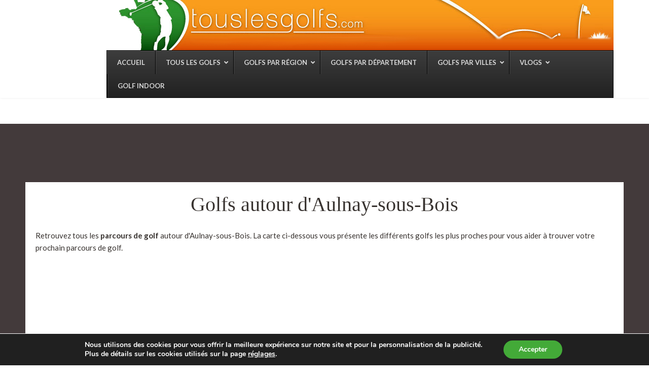

--- FILE ---
content_type: text/html; charset=UTF-8
request_url: https://www.touslesgolfs.com/ville/aulnay-sous-bois/
body_size: 19031
content:
<!doctype html>
<html lang="fr-FR">
<head>
	<meta charset="UTF-8">
	<meta name="viewport" content="width=device-width, initial-scale=1">
	<link rel="profile" href="http://gmpg.org/xfn/11">
	<link rel="pingback" href="https://www.touslesgolfs.com/xmlrpc.php" />
	<meta name='robots' content='index, follow, max-image-preview:large, max-snippet:-1, max-video-preview:-1' />
	<style>img:is([sizes="auto" i], [sizes^="auto," i]) { contain-intrinsic-size: 3000px 1500px }</style>
	
	<!-- This site is optimized with the Yoast SEO plugin v26.2 - https://yoast.com/wordpress/plugins/seo/ -->
	<title>Golfs à Aulnay-sous-Bois - Carte des golfs autour de Aulnay-sous-Bois</title>
	<link rel="canonical" href="https://www.touslesgolfs.com/v/aulnay-sous-bois/" />
	<meta property="og:locale" content="fr_FR" />
	<meta property="og:type" content="article" />
	<meta property="og:title" content="Golfs à Aulnay-sous-Bois - Carte des golfs autour de Aulnay-sous-Bois" />
	<meta property="og:url" content="https://www.touslesgolfs.com/v/aulnay-sous-bois/" />
	<meta property="og:site_name" content="TousLesGolfs.com" />
	<meta name="twitter:card" content="summary_large_image" />
	<script type="application/ld+json" class="yoast-schema-graph">{"@context":"https://schema.org","@graph":[{"@type":"WebPage","@id":"https://www.touslesgolfs.com/v/aulnay-sous-bois/","url":"https://www.touslesgolfs.com/v/aulnay-sous-bois/","name":"Golfs à Aulnay-sous-Bois - Carte des golfs autour de Aulnay-sous-Bois","isPartOf":{"@id":"https://www.touslesgolfs.com/#website"},"datePublished":"2019-03-13T09:31:38+00:00","breadcrumb":{"@id":"https://www.touslesgolfs.com/v/aulnay-sous-bois/#breadcrumb"},"inLanguage":"fr-FR","potentialAction":[{"@type":"ReadAction","target":["https://www.touslesgolfs.com/v/aulnay-sous-bois/"]}]},{"@type":"BreadcrumbList","@id":"https://www.touslesgolfs.com/v/aulnay-sous-bois/#breadcrumb","itemListElement":[{"@type":"ListItem","position":1,"name":"Home","item":"https://www.touslesgolfs.com/"},{"@type":"ListItem","position":2,"name":"Aulnay-sous-Bois"}]},{"@type":"WebSite","@id":"https://www.touslesgolfs.com/#website","url":"https://www.touslesgolfs.com/","name":"TousLesGolfs.com","description":"","potentialAction":[{"@type":"SearchAction","target":{"@type":"EntryPoint","urlTemplate":"https://www.touslesgolfs.com/?s={search_term_string}"},"query-input":{"@type":"PropertyValueSpecification","valueRequired":true,"valueName":"search_term_string"}}],"inLanguage":"fr-FR"}]}</script>
	<!-- / Yoast SEO plugin. -->


<link rel='dns-prefetch' href='//fonts.googleapis.com' />
<link rel='dns-prefetch' href='//touslesgolfs-3011.kxcdn.com' />
<link rel="alternate" type="application/rss+xml" title="TousLesGolfs.com &raquo; Flux" href="https://www.touslesgolfs.com/feed/" />
<link rel="alternate" type="application/rss+xml" title="TousLesGolfs.com &raquo; Flux des commentaires" href="https://www.touslesgolfs.com/comments/feed/" />
<link rel='stylesheet' id='wp-block-library-css' href='https://touslesgolfs-3011.kxcdn.com/wp-includes/css/dist/block-library/style.min.css?ver=6.8.3' type='text/css' media='all' />
<style id='classic-theme-styles-inline-css' type='text/css'>
/*! This file is auto-generated */
.wp-block-button__link{color:#fff;background-color:#32373c;border-radius:9999px;box-shadow:none;text-decoration:none;padding:calc(.667em + 2px) calc(1.333em + 2px);font-size:1.125em}.wp-block-file__button{background:#32373c;color:#fff;text-decoration:none}
</style>
<style id='global-styles-inline-css' type='text/css'>
:root{--wp--preset--aspect-ratio--square: 1;--wp--preset--aspect-ratio--4-3: 4/3;--wp--preset--aspect-ratio--3-4: 3/4;--wp--preset--aspect-ratio--3-2: 3/2;--wp--preset--aspect-ratio--2-3: 2/3;--wp--preset--aspect-ratio--16-9: 16/9;--wp--preset--aspect-ratio--9-16: 9/16;--wp--preset--color--black: #000000;--wp--preset--color--cyan-bluish-gray: #abb8c3;--wp--preset--color--white: #ffffff;--wp--preset--color--pale-pink: #f78da7;--wp--preset--color--vivid-red: #cf2e2e;--wp--preset--color--luminous-vivid-orange: #ff6900;--wp--preset--color--luminous-vivid-amber: #fcb900;--wp--preset--color--light-green-cyan: #7bdcb5;--wp--preset--color--vivid-green-cyan: #00d084;--wp--preset--color--pale-cyan-blue: #8ed1fc;--wp--preset--color--vivid-cyan-blue: #0693e3;--wp--preset--color--vivid-purple: #9b51e0;--wp--preset--gradient--vivid-cyan-blue-to-vivid-purple: linear-gradient(135deg,rgba(6,147,227,1) 0%,rgb(155,81,224) 100%);--wp--preset--gradient--light-green-cyan-to-vivid-green-cyan: linear-gradient(135deg,rgb(122,220,180) 0%,rgb(0,208,130) 100%);--wp--preset--gradient--luminous-vivid-amber-to-luminous-vivid-orange: linear-gradient(135deg,rgba(252,185,0,1) 0%,rgba(255,105,0,1) 100%);--wp--preset--gradient--luminous-vivid-orange-to-vivid-red: linear-gradient(135deg,rgba(255,105,0,1) 0%,rgb(207,46,46) 100%);--wp--preset--gradient--very-light-gray-to-cyan-bluish-gray: linear-gradient(135deg,rgb(238,238,238) 0%,rgb(169,184,195) 100%);--wp--preset--gradient--cool-to-warm-spectrum: linear-gradient(135deg,rgb(74,234,220) 0%,rgb(151,120,209) 20%,rgb(207,42,186) 40%,rgb(238,44,130) 60%,rgb(251,105,98) 80%,rgb(254,248,76) 100%);--wp--preset--gradient--blush-light-purple: linear-gradient(135deg,rgb(255,206,236) 0%,rgb(152,150,240) 100%);--wp--preset--gradient--blush-bordeaux: linear-gradient(135deg,rgb(254,205,165) 0%,rgb(254,45,45) 50%,rgb(107,0,62) 100%);--wp--preset--gradient--luminous-dusk: linear-gradient(135deg,rgb(255,203,112) 0%,rgb(199,81,192) 50%,rgb(65,88,208) 100%);--wp--preset--gradient--pale-ocean: linear-gradient(135deg,rgb(255,245,203) 0%,rgb(182,227,212) 50%,rgb(51,167,181) 100%);--wp--preset--gradient--electric-grass: linear-gradient(135deg,rgb(202,248,128) 0%,rgb(113,206,126) 100%);--wp--preset--gradient--midnight: linear-gradient(135deg,rgb(2,3,129) 0%,rgb(40,116,252) 100%);--wp--preset--font-size--small: 13px;--wp--preset--font-size--medium: 20px;--wp--preset--font-size--large: 36px;--wp--preset--font-size--x-large: 42px;--wp--preset--spacing--20: 0.44rem;--wp--preset--spacing--30: 0.67rem;--wp--preset--spacing--40: 1rem;--wp--preset--spacing--50: 1.5rem;--wp--preset--spacing--60: 2.25rem;--wp--preset--spacing--70: 3.38rem;--wp--preset--spacing--80: 5.06rem;--wp--preset--shadow--natural: 6px 6px 9px rgba(0, 0, 0, 0.2);--wp--preset--shadow--deep: 12px 12px 50px rgba(0, 0, 0, 0.4);--wp--preset--shadow--sharp: 6px 6px 0px rgba(0, 0, 0, 0.2);--wp--preset--shadow--outlined: 6px 6px 0px -3px rgba(255, 255, 255, 1), 6px 6px rgba(0, 0, 0, 1);--wp--preset--shadow--crisp: 6px 6px 0px rgba(0, 0, 0, 1);}:where(.is-layout-flex){gap: 0.5em;}:where(.is-layout-grid){gap: 0.5em;}body .is-layout-flex{display: flex;}.is-layout-flex{flex-wrap: wrap;align-items: center;}.is-layout-flex > :is(*, div){margin: 0;}body .is-layout-grid{display: grid;}.is-layout-grid > :is(*, div){margin: 0;}:where(.wp-block-columns.is-layout-flex){gap: 2em;}:where(.wp-block-columns.is-layout-grid){gap: 2em;}:where(.wp-block-post-template.is-layout-flex){gap: 1.25em;}:where(.wp-block-post-template.is-layout-grid){gap: 1.25em;}.has-black-color{color: var(--wp--preset--color--black) !important;}.has-cyan-bluish-gray-color{color: var(--wp--preset--color--cyan-bluish-gray) !important;}.has-white-color{color: var(--wp--preset--color--white) !important;}.has-pale-pink-color{color: var(--wp--preset--color--pale-pink) !important;}.has-vivid-red-color{color: var(--wp--preset--color--vivid-red) !important;}.has-luminous-vivid-orange-color{color: var(--wp--preset--color--luminous-vivid-orange) !important;}.has-luminous-vivid-amber-color{color: var(--wp--preset--color--luminous-vivid-amber) !important;}.has-light-green-cyan-color{color: var(--wp--preset--color--light-green-cyan) !important;}.has-vivid-green-cyan-color{color: var(--wp--preset--color--vivid-green-cyan) !important;}.has-pale-cyan-blue-color{color: var(--wp--preset--color--pale-cyan-blue) !important;}.has-vivid-cyan-blue-color{color: var(--wp--preset--color--vivid-cyan-blue) !important;}.has-vivid-purple-color{color: var(--wp--preset--color--vivid-purple) !important;}.has-black-background-color{background-color: var(--wp--preset--color--black) !important;}.has-cyan-bluish-gray-background-color{background-color: var(--wp--preset--color--cyan-bluish-gray) !important;}.has-white-background-color{background-color: var(--wp--preset--color--white) !important;}.has-pale-pink-background-color{background-color: var(--wp--preset--color--pale-pink) !important;}.has-vivid-red-background-color{background-color: var(--wp--preset--color--vivid-red) !important;}.has-luminous-vivid-orange-background-color{background-color: var(--wp--preset--color--luminous-vivid-orange) !important;}.has-luminous-vivid-amber-background-color{background-color: var(--wp--preset--color--luminous-vivid-amber) !important;}.has-light-green-cyan-background-color{background-color: var(--wp--preset--color--light-green-cyan) !important;}.has-vivid-green-cyan-background-color{background-color: var(--wp--preset--color--vivid-green-cyan) !important;}.has-pale-cyan-blue-background-color{background-color: var(--wp--preset--color--pale-cyan-blue) !important;}.has-vivid-cyan-blue-background-color{background-color: var(--wp--preset--color--vivid-cyan-blue) !important;}.has-vivid-purple-background-color{background-color: var(--wp--preset--color--vivid-purple) !important;}.has-black-border-color{border-color: var(--wp--preset--color--black) !important;}.has-cyan-bluish-gray-border-color{border-color: var(--wp--preset--color--cyan-bluish-gray) !important;}.has-white-border-color{border-color: var(--wp--preset--color--white) !important;}.has-pale-pink-border-color{border-color: var(--wp--preset--color--pale-pink) !important;}.has-vivid-red-border-color{border-color: var(--wp--preset--color--vivid-red) !important;}.has-luminous-vivid-orange-border-color{border-color: var(--wp--preset--color--luminous-vivid-orange) !important;}.has-luminous-vivid-amber-border-color{border-color: var(--wp--preset--color--luminous-vivid-amber) !important;}.has-light-green-cyan-border-color{border-color: var(--wp--preset--color--light-green-cyan) !important;}.has-vivid-green-cyan-border-color{border-color: var(--wp--preset--color--vivid-green-cyan) !important;}.has-pale-cyan-blue-border-color{border-color: var(--wp--preset--color--pale-cyan-blue) !important;}.has-vivid-cyan-blue-border-color{border-color: var(--wp--preset--color--vivid-cyan-blue) !important;}.has-vivid-purple-border-color{border-color: var(--wp--preset--color--vivid-purple) !important;}.has-vivid-cyan-blue-to-vivid-purple-gradient-background{background: var(--wp--preset--gradient--vivid-cyan-blue-to-vivid-purple) !important;}.has-light-green-cyan-to-vivid-green-cyan-gradient-background{background: var(--wp--preset--gradient--light-green-cyan-to-vivid-green-cyan) !important;}.has-luminous-vivid-amber-to-luminous-vivid-orange-gradient-background{background: var(--wp--preset--gradient--luminous-vivid-amber-to-luminous-vivid-orange) !important;}.has-luminous-vivid-orange-to-vivid-red-gradient-background{background: var(--wp--preset--gradient--luminous-vivid-orange-to-vivid-red) !important;}.has-very-light-gray-to-cyan-bluish-gray-gradient-background{background: var(--wp--preset--gradient--very-light-gray-to-cyan-bluish-gray) !important;}.has-cool-to-warm-spectrum-gradient-background{background: var(--wp--preset--gradient--cool-to-warm-spectrum) !important;}.has-blush-light-purple-gradient-background{background: var(--wp--preset--gradient--blush-light-purple) !important;}.has-blush-bordeaux-gradient-background{background: var(--wp--preset--gradient--blush-bordeaux) !important;}.has-luminous-dusk-gradient-background{background: var(--wp--preset--gradient--luminous-dusk) !important;}.has-pale-ocean-gradient-background{background: var(--wp--preset--gradient--pale-ocean) !important;}.has-electric-grass-gradient-background{background: var(--wp--preset--gradient--electric-grass) !important;}.has-midnight-gradient-background{background: var(--wp--preset--gradient--midnight) !important;}.has-small-font-size{font-size: var(--wp--preset--font-size--small) !important;}.has-medium-font-size{font-size: var(--wp--preset--font-size--medium) !important;}.has-large-font-size{font-size: var(--wp--preset--font-size--large) !important;}.has-x-large-font-size{font-size: var(--wp--preset--font-size--x-large) !important;}
:where(.wp-block-post-template.is-layout-flex){gap: 1.25em;}:where(.wp-block-post-template.is-layout-grid){gap: 1.25em;}
:where(.wp-block-columns.is-layout-flex){gap: 2em;}:where(.wp-block-columns.is-layout-grid){gap: 2em;}
:root :where(.wp-block-pullquote){font-size: 1.5em;line-height: 1.6;}
</style>
<link data-minify="1" rel='stylesheet' id='events-maker-front-css' href='https://touslesgolfs-3011.kxcdn.com/wp-content/cache/min/1/wp-content/plugins/events-maker/css/front-4948df51ffcd03c22c13d11f8d0bbabd.css' type='text/css' media='all' />
<link data-minify="1" rel='stylesheet' id='pro-style-css' href='https://touslesgolfs-3011.kxcdn.com/wp-content/cache/min/1/wp-content/themes/touslesgolfs/style-ddbc4e61c1c040e537816ed41eaf95e7.css' type='text/css' media='all' />
<link rel='stylesheet' id='pro-google-fonts-css' href='//fonts.googleapis.com/css?family=Lato%3A400%2C300%2C700%2C400italic%2C900%26subset%3Dlatin&#038;ver=1.0.0' type='text/css' media='all' />
<link rel='stylesheet' id='ubermenu-css' href='https://touslesgolfs-3011.kxcdn.com/wp-content/plugins/ubermenu/pro/assets/css/ubermenu.min.css?ver=3.6.1' type='text/css' media='all' />
<link data-minify="1" rel='stylesheet' id='ubermenu-black-white-2-css' href='https://touslesgolfs-3011.kxcdn.com/wp-content/cache/min/1/wp-content/plugins/ubermenu/assets/css/skins/blackwhite2-4fb9503993b0be31f8838f323e943478.css' type='text/css' media='all' />
<link data-minify="1" rel='stylesheet' id='ubermenu-font-awesome-all-css' href='https://touslesgolfs-3011.kxcdn.com/wp-content/cache/min/1/wp-content/plugins/ubermenu/assets/fontawesome/css/all.min-42734497ef2ae6e49f92bb5db2159c21.css' type='text/css' media='all' />
<link data-minify="1" rel='stylesheet' id='moove_gdpr_frontend-css' href='https://touslesgolfs-3011.kxcdn.com/wp-content/cache/min/1/wp-content/plugins/gdpr-cookie-compliance/dist/styles/gdpr-main-f1c3169df2dc1c713d28665d1eca5e51.css' type='text/css' media='all' />
<style id='moove_gdpr_frontend-inline-css' type='text/css'>
#moove_gdpr_cookie_modal,#moove_gdpr_cookie_info_bar,.gdpr_cookie_settings_shortcode_content{font-family:Nunito,sans-serif}#moove_gdpr_save_popup_settings_button{background-color:#373737;color:#fff}#moove_gdpr_save_popup_settings_button:hover{background-color:#000}#moove_gdpr_cookie_info_bar .moove-gdpr-info-bar-container .moove-gdpr-info-bar-content a.mgbutton,#moove_gdpr_cookie_info_bar .moove-gdpr-info-bar-container .moove-gdpr-info-bar-content button.mgbutton{background-color:#43aa38}#moove_gdpr_cookie_modal .moove-gdpr-modal-content .moove-gdpr-modal-footer-content .moove-gdpr-button-holder a.mgbutton,#moove_gdpr_cookie_modal .moove-gdpr-modal-content .moove-gdpr-modal-footer-content .moove-gdpr-button-holder button.mgbutton,.gdpr_cookie_settings_shortcode_content .gdpr-shr-button.button-green{background-color:#43aa38;border-color:#43aa38}#moove_gdpr_cookie_modal .moove-gdpr-modal-content .moove-gdpr-modal-footer-content .moove-gdpr-button-holder a.mgbutton:hover,#moove_gdpr_cookie_modal .moove-gdpr-modal-content .moove-gdpr-modal-footer-content .moove-gdpr-button-holder button.mgbutton:hover,.gdpr_cookie_settings_shortcode_content .gdpr-shr-button.button-green:hover{background-color:#fff;color:#43aa38}#moove_gdpr_cookie_modal .moove-gdpr-modal-content .moove-gdpr-modal-close i,#moove_gdpr_cookie_modal .moove-gdpr-modal-content .moove-gdpr-modal-close span.gdpr-icon{background-color:#43aa38;border:1px solid #43aa38}#moove_gdpr_cookie_info_bar span.change-settings-button.focus-g,#moove_gdpr_cookie_info_bar span.change-settings-button:focus,#moove_gdpr_cookie_info_bar button.change-settings-button.focus-g,#moove_gdpr_cookie_info_bar button.change-settings-button:focus{-webkit-box-shadow:0 0 1px 3px #43aa38;-moz-box-shadow:0 0 1px 3px #43aa38;box-shadow:0 0 1px 3px #43aa38}#moove_gdpr_cookie_modal .moove-gdpr-modal-content .moove-gdpr-modal-close i:hover,#moove_gdpr_cookie_modal .moove-gdpr-modal-content .moove-gdpr-modal-close span.gdpr-icon:hover,#moove_gdpr_cookie_info_bar span[data-href]>u.change-settings-button{color:#43aa38}#moove_gdpr_cookie_modal .moove-gdpr-modal-content .moove-gdpr-modal-left-content #moove-gdpr-menu li.menu-item-selected a span.gdpr-icon,#moove_gdpr_cookie_modal .moove-gdpr-modal-content .moove-gdpr-modal-left-content #moove-gdpr-menu li.menu-item-selected button span.gdpr-icon{color:inherit}#moove_gdpr_cookie_modal .moove-gdpr-modal-content .moove-gdpr-modal-left-content #moove-gdpr-menu li a span.gdpr-icon,#moove_gdpr_cookie_modal .moove-gdpr-modal-content .moove-gdpr-modal-left-content #moove-gdpr-menu li button span.gdpr-icon{color:inherit}#moove_gdpr_cookie_modal .gdpr-acc-link{line-height:0;font-size:0;color:transparent;position:absolute}#moove_gdpr_cookie_modal .moove-gdpr-modal-content .moove-gdpr-modal-close:hover i,#moove_gdpr_cookie_modal .moove-gdpr-modal-content .moove-gdpr-modal-left-content #moove-gdpr-menu li a,#moove_gdpr_cookie_modal .moove-gdpr-modal-content .moove-gdpr-modal-left-content #moove-gdpr-menu li button,#moove_gdpr_cookie_modal .moove-gdpr-modal-content .moove-gdpr-modal-left-content #moove-gdpr-menu li button i,#moove_gdpr_cookie_modal .moove-gdpr-modal-content .moove-gdpr-modal-left-content #moove-gdpr-menu li a i,#moove_gdpr_cookie_modal .moove-gdpr-modal-content .moove-gdpr-tab-main .moove-gdpr-tab-main-content a:hover,#moove_gdpr_cookie_info_bar.moove-gdpr-dark-scheme .moove-gdpr-info-bar-container .moove-gdpr-info-bar-content a.mgbutton:hover,#moove_gdpr_cookie_info_bar.moove-gdpr-dark-scheme .moove-gdpr-info-bar-container .moove-gdpr-info-bar-content button.mgbutton:hover,#moove_gdpr_cookie_info_bar.moove-gdpr-dark-scheme .moove-gdpr-info-bar-container .moove-gdpr-info-bar-content a:hover,#moove_gdpr_cookie_info_bar.moove-gdpr-dark-scheme .moove-gdpr-info-bar-container .moove-gdpr-info-bar-content button:hover,#moove_gdpr_cookie_info_bar.moove-gdpr-dark-scheme .moove-gdpr-info-bar-container .moove-gdpr-info-bar-content span.change-settings-button:hover,#moove_gdpr_cookie_info_bar.moove-gdpr-dark-scheme .moove-gdpr-info-bar-container .moove-gdpr-info-bar-content button.change-settings-button:hover,#moove_gdpr_cookie_info_bar.moove-gdpr-dark-scheme .moove-gdpr-info-bar-container .moove-gdpr-info-bar-content u.change-settings-button:hover,#moove_gdpr_cookie_info_bar span[data-href]>u.change-settings-button,#moove_gdpr_cookie_info_bar.moove-gdpr-dark-scheme .moove-gdpr-info-bar-container .moove-gdpr-info-bar-content a.mgbutton.focus-g,#moove_gdpr_cookie_info_bar.moove-gdpr-dark-scheme .moove-gdpr-info-bar-container .moove-gdpr-info-bar-content button.mgbutton.focus-g,#moove_gdpr_cookie_info_bar.moove-gdpr-dark-scheme .moove-gdpr-info-bar-container .moove-gdpr-info-bar-content a.focus-g,#moove_gdpr_cookie_info_bar.moove-gdpr-dark-scheme .moove-gdpr-info-bar-container .moove-gdpr-info-bar-content button.focus-g,#moove_gdpr_cookie_info_bar.moove-gdpr-dark-scheme .moove-gdpr-info-bar-container .moove-gdpr-info-bar-content a.mgbutton:focus,#moove_gdpr_cookie_info_bar.moove-gdpr-dark-scheme .moove-gdpr-info-bar-container .moove-gdpr-info-bar-content button.mgbutton:focus,#moove_gdpr_cookie_info_bar.moove-gdpr-dark-scheme .moove-gdpr-info-bar-container .moove-gdpr-info-bar-content a:focus,#moove_gdpr_cookie_info_bar.moove-gdpr-dark-scheme .moove-gdpr-info-bar-container .moove-gdpr-info-bar-content button:focus,#moove_gdpr_cookie_info_bar.moove-gdpr-dark-scheme .moove-gdpr-info-bar-container .moove-gdpr-info-bar-content span.change-settings-button.focus-g,span.change-settings-button:focus,button.change-settings-button.focus-g,button.change-settings-button:focus,#moove_gdpr_cookie_info_bar.moove-gdpr-dark-scheme .moove-gdpr-info-bar-container .moove-gdpr-info-bar-content u.change-settings-button.focus-g,#moove_gdpr_cookie_info_bar.moove-gdpr-dark-scheme .moove-gdpr-info-bar-container .moove-gdpr-info-bar-content u.change-settings-button:focus{color:#43aa38}#moove_gdpr_cookie_modal .moove-gdpr-branding.focus-g span,#moove_gdpr_cookie_modal .moove-gdpr-modal-content .moove-gdpr-tab-main a.focus-g{color:#43aa38}#moove_gdpr_cookie_modal.gdpr_lightbox-hide{display:none}
</style>
<style id='rocket-lazyload-inline-css' type='text/css'>
.rll-youtube-player{position:relative;padding-bottom:56.23%;height:0;overflow:hidden;max-width:100%;}.rll-youtube-player iframe{position:absolute;top:0;left:0;width:100%;height:100%;z-index:100;background:0 0}.rll-youtube-player img{bottom:0;display:block;left:0;margin:auto;max-width:100%;width:100%;position:absolute;right:0;top:0;border:none;height:auto;cursor:pointer;-webkit-transition:.4s all;-moz-transition:.4s all;transition:.4s all}.rll-youtube-player img:hover{-webkit-filter:brightness(75%)}.rll-youtube-player .play{height:72px;width:72px;left:50%;top:50%;margin-left:-36px;margin-top:-36px;position:absolute;background:url(https://touslesgolfs-3011.kxcdn.com/wp-content/plugins/wp-rocket/assets/img/youtube.png) no-repeat;cursor:pointer}
</style>
<script type="text/javascript" src="https://touslesgolfs-3011.kxcdn.com/wp-includes/js/jquery/jquery.min.js?ver=3.7.1" id="jquery-core-js"></script>
<script type="text/javascript" src="https://touslesgolfs-3011.kxcdn.com/wp-includes/js/jquery/jquery-migrate.min.js?ver=3.4.1" id="jquery-migrate-js"></script>
<script type="text/javascript" src="https://touslesgolfs-3011.kxcdn.com/wp-content/plugins/events-maker/js/front-sorting.js?ver=6.8.3" id="events-maker-sorting-js"></script>
<link rel="https://api.w.org/" href="https://www.touslesgolfs.com/wp-json/" /><link rel="alternate" title="JSON" type="application/json" href="https://www.touslesgolfs.com/wp-json/wp/v2/ville/212" /><link rel="EditURI" type="application/rsd+xml" title="RSD" href="https://www.touslesgolfs.com/xmlrpc.php?rsd" />
<meta name="generator" content="WordPress 6.8.3" />
<style id="ubermenu-custom-generated-css">
/** Font Awesome 4 Compatibility **/
.fa{font-style:normal;font-variant:normal;font-weight:normal;font-family:FontAwesome;}

/** UberMenu Custom Menu Styles (Customizer) **/
/* main */
 .ubermenu-main { max-width:1000px; }
 .ubermenu-main .ubermenu-item-level-0 > .ubermenu-target { font-size:13px; }
 .ubermenu-main .ubermenu-submenu .ubermenu-highlight { color:#333333; }
 .ubermenu-main .ubermenu-submenu .ubermenu-item-header > .ubermenu-target, .ubermenu-main .ubermenu-tab > .ubermenu-target { font-size:13px; }
 .ubermenu-main .ubermenu-item-normal > .ubermenu-target { font-size:13px; }


/** UberMenu Custom Menu Item Styles (Menu Item Settings) **/
/* 33198 */  .ubermenu .ubermenu-item.ubermenu-item-33198 > .ubermenu-target { color:#000000; }
/* 33187 */  .ubermenu .ubermenu-item.ubermenu-item-33187 > .ubermenu-target { color:#000000; }
/* 33197 */  .ubermenu .ubermenu-item.ubermenu-item-33197 > .ubermenu-target { color:#000000; }

/* Status: Loaded from Transient */

</style>        <link rel="icon"  href="https://touslesgolfs-3011.kxcdn.com/wp-content/uploads/sites/23/2019/03/favicon-1.jpg"><style type="text/css">
	body #logo-pro, body #logo-pro img {max-width:980px;}
	header#masthead-pro h1#logo-pro a { padding-top:0px; padding-bottom:0px; }
	
	header#masthead-pro { background-color:#ffffff;  }	
	
	#sticky-header-pro.menu-resized-pro {background:rgba(30, 32, 41,  0.95); }
	body #sticky-header-pro.menu-resized-pro #logo-pro, body #sticky-header-pro.menu-resized-pro #logo-pro img {max-width:200px;}
	header#masthead-pro #sticky-header-pro.menu-resized-pro h1#logo-pro a { padding-top:0px; padding-bottom:0px; }
	.menu-resized-pro .sf-menu a { padding-top:15px; padding-bottom:15px; }
	
	.mobile-menu-icon-pro {margin-top:3px; margin-bottom:3px; }
	
	a { color:#8ea96f; }
	#boxed-layout-pro .widget .price_slider .ui-slider-handle,
	#boxed-layout-pro .widget .price_slider .ui-slider-range  {
		background:#8ea96f; 
	}
	#boxed-layout-pro .widget p.total span.amount,
	#boxed-layout-pro .widget p.total strong,
	.entry-summary .selectric .label,
	.selectric-items li:hover, .selectric-items li.selected,
	.selectric .button:after,
	.selectric .label,
	body.woocommerce .summary .price span.amount,
	body.woocommerce .summary .woocommerce-product-rating,
	body #content-pro .shop-container-pro span.price span.amount,
	body #content-pro .shop-container-pro .star-rating, body #content-pro .shop-container-pro .star-rating:hover,
	#boxed-layout-pro .widget ul.product_list_widget li .star-rating,
	.woocommerce-tabs.wc-tabs-wrapper #reviews ol.commentlist .star-rating { color:#8ea96f; }
	
	footer#site-footer a { color:#6d6d6d; }
	footer#site-footer a:hover { color:#ffffff; }
	#boxed-layout-pro .widget p.total,
	.search-form input.search-field:focus,
	.wpcf7 input:focus, .wpcf7 textarea:focus, #commentform input:focus, #commentform textarea:focus,
	#commentform input:focus, .wpcf7 textarea:focus,
	.selectric-items li,
	.selectric-items,
	.selectric .button,
	.selectric, .selectric-hover .selectric,.selectric-open .selectric {
		border-color:#8ea96f;
	}
	#events-full-calendar a.fc-day-grid-event { background:#8ea96f; }

	h2.blog-title-pro a {color:#1b1d27;}
	a:hover, h2.blog-title-pro a:hover, body #content-pro .shop-container-pro a:hover h3 { color:#518b0f; }
	
		
	.menu-resized-pro a.cart-icon-pro { padding-top:12px; padding-bottom:13px; }
	a.cart-icon-pro {color:#ffffff; font-size:15px;  padding-top:31px; padding-bottom:34px;  }
	
	/* a.cart-icon-pro:hover { color:#d3f1d7;  }*/
	.menu-resized-pro  .checkout-basket-pro {top:43px; }
	.checkout-basket-pro {top:81px; }
	
	.sf-menu ul { border-color:#97c39d;}
	.sf-menu a  {color:#ffffff; font-size:13px;  padding-top:34px; padding-bottom:34px;  }
	.sf-menu li.current-menu-item a, .sf-menu a:hover, .sf-menu li.sfHover a, .menu-show-hide-pro { color:#d3f1d7; }

	.sf-menu ul { background:#222222; }
	.sf-menu li li a { font-size:12px; padding-top:15px; padding-bottom:15px; }
	.sf-menu li li a, .sf-mega li.sf-mega-section .deep-level li a, .sf-mega li.sf-mega-section .deep-level li:last-child a, .sf-menu li.sfHover li.sfHover li a, .sf-menu li.sfHover li.sfHover li.sfHover li a, .sf-menu li.sfHover li.sfHover li.sfHover li.sfHover li a, .sf-menu li.sfHover li.sfHover li.sfHover li.sfHover li.sfHover li a { border-bottom:1px solid rgba(255,255,255,  0.07); }
	.sf-mega ul { border-right:1px solid  rgba(255,255,255,  0.07); }
	.sf-mega h2.mega-menu-heading { border-right:1px solid rgba(255,255,255,  0.07); border-bottom:1px solid rgba(255,255,255,  0.07); }
	.sf-menu li.sfHover li a, .sf-menu li.sfHover li.sfHover li a, .sf-menu li.sfHover li.sfHover li.sfHover li a, .sf-menu li.sfHover li.sfHover li.sfHover li.sfHover li a, .sf-menu li.sfHover li.sfHover li.sfHover li.sfHover li.sfHover li a { color:#a8a8a8; }
	.sf-menu li.sfHover li a:hover, .sf-menu li.sfHover li.sfHover a, .sf-menu li.sfHover li li a:hover, .sf-menu li.sfHover li.sfHover li.sfHover a, .sf-menu li.sfHover li li li a:hover, .sf-menu li.sfHover li.sfHover li.sfHover a:hover, .sf-menu li.sfHover li.sfHover li.sfHover li.sfHover a, .sf-menu li.sfHover li li li li a:hover, .sf-menu li.sfHover li.sfHover li.sfHover li.sfHover a:hover, .sf-menu li.sfHover li.sfHover li.sfHover li.sfHover li.sfHover a, .sf-menu li.sfHover li li li li li a:hover, .sf-menu li.sfHover li.sfHover li.sfHover li.sfHover li.sfHover a:hover, .sf-menu li.sfHover li.sfHover li.sfHover li.sfHover li.sfHover li.sfHover a { color:#ffffff; }
	
	.checkout-basket-pro ul#cart-mini-pro  span.quantity,
	.checkout-basket-pro ul#cart-mini-pro li.empty { color:#a8a8a8;}
	.checkout-basket-pro ul#cart-mini-pro li { border-bottom:1px solid rgba(255,255,255,  0.07); }
	.checkout-basket-pro ul#cart-mini-pro li a, .checkout-basket-pro ul#cart-mini-pro .remove-header{ color:#ffffff; ; }
		
	.checkout-basket-pro {background:#222222; border-color:#97c39d;}
		
	#header-spacer-pro { height:0px; }
	
	#sidebar,  #sidebar .widget { border-color:rgba(0, 0, 0,  0.06);}
	#sidebar a {  color:#888888;  }
	#sidebar a:hover {color:#333333;}

	footer#site-footer #copyright-pro { color:#ffffff; }
	
	
	a.progression-button, a.more-link { font-size:10; color:#8ea96f; border-color:#8ea96f; }
	a.progression-button:hover, a.more-link:hover { border-color:#8ea96f; background:#8ea96f; color:#ffffff; }

#sidebar .tagcloud a:hover, #site-footer .tagcloud a:hover,
.page-nav-pro span, .page-nav-pro a span:hover { border-color:#8ea96f; background:#8ea96f; }

.checkout-basket-pro .sub-total-pro {
	border-color:#8ea96f; 
	color:#8ea96f;
}
.woocommerce input.button:hover,
.woocommerce .checkout_coupon input.button:hover,
.woocommerce .place-order input.button:hover,
.woocommerce .cart_totals  a.button:hover,
.woocommerce  .return-to-shop a.button.wc-backward:hover,
body.woocommerce .summary button.button:hover,
.shop-container-pro a.button,
.nav-links-pro a {
	 border-color:#8ea96f;
	 color:#8ea96f;
	 background:none;
}

.sticky-post-pro, #boxed-layout-pro .widget p.buttons a.wc-forward.button.checkout {background:#8ea96f; }

a.cart-icon-pro span.shopping-cart-header-count:before { border-right:4px solid #8ea96f;}

#boxed-layout-pro .widget .price_slider_amount button.button,
a.cart-icon-pro span.shopping-cart-header-count,
.checkout-basket-pro a.checkout-button-header-cart,
.checkout-basket-pro a.checkout-button-header-cart:hover,
body.single-product #content-pro .width-container-pro span.onsale,
.woocommerce-tabs #review_form .form-submit input#submit:hover,
.wpcf7 input.wpcf7-submit:hover, #commentform input.submit:hover,
.woocommerce input.button,
.woocommerce .checkout_coupon input.button,
.woocommerce .place-order input.button,
.woocommerce .cart_totals  a.button,
.woocommerce  .return-to-shop a.button.wc-backward,
body.woocommerce .summary button.button,
a.added_to_cart:hover,
.shop-container-pro a.button:hover,
.shop-container-pro a.added_to_cart,
.nav-links-pro a:hover,
.post-password-form input[type=submit]:hover,
ul.page-numbers li .current, ul.page-numbers li a:hover  { border-color:#8ea96f; background:#8ea96f; color:#ffffff; }

	#bread-crumb-container ul#breadcrumbs-pro { color: #7f8186; }
	#bread-crumb-container ul#breadcrumbs-pro li:after, #bread-crumb-container ul#breadcrumbs-pro a, #bread-crumb-container ul#breadcrumbs-pro a:hover { color: #000000; }
	
	.sk-circle .sk-child:before, .sk-rotating-plane, .sk-double-bounce .sk-child, .sk-wave .sk-rect, .sk-wandering-cubes .sk-cube, .sk-spinner-pulse, .sk-chasing-dots .sk-child, .sk-three-bounce .sk-child, .sk-fading-circle .sk-circle:before, .sk-cube-grid .sk-cube{background-color:#444444;}
	#page-loader-pro { background:#ffffff; color:#444444; }
	
	footer#site-footer {background-color:#020202; 
	}
	
	
	body {background-color:#ffffff; 
	}

		
		
		
	
			
		
			
		
	
				

				
	a#pro-scroll-top {display:none;}	#pro-scroll-top { color:#ffffff; background: rgba(0,0,0,  0.3); border-top:1px solid rgba(255,255,255,  0.2); border-left:1px solid rgba(255,255,255,  0.2); border-right:1px solid rgba(255,255,255,  0.2); }
	#pro-scroll-top:hover {  background: #222222; border-color:#222222; }
	
		</style>
    <style type="text/css">.recentcomments a{display:inline !important;padding:0 !important;margin:0 !important;}</style><noscript><style id="rocket-lazyload-nojs-css">.rll-youtube-player, [data-lazy-src]{display:none !important;}</style></noscript><style>
		body {
		    color: #383330;
		    font-family: 'Lato', sans-serif;
		}
		a { color: #d4001c; }
		h1, h2, h3, h4, h5, h6 { color: #383330; }
		ins { background: none; }
		footer#site-footer a {
		    color: #EEE;
		}
		.sf-menu a {
		    color: #000;
		    text-shadow: none;
		}
		.sf-menu li.current-menu-item a, .sf-menu a:hover, .sf-menu li.sfHover a, .menu-show-hide-pro {
		    color: #056839;
		}
		#sticky-header-pro {
		    -moz-box-shadow: 1px 1px 3px rgba(0, 0, 0, 0.05);
		    -webkit-box-shadow: 1px 1px 3px rgba(0, 0, 0, 0.05);
		    box-shadow: 1px 1px 3px rgba(0, 0, 0, 0.05);
		}
		.golfMenu { background-color: #333;margin-bottom: 45px;padding: 20px;text-align: center; }
		.golfMenu ul { list-style:none; margin: 0; padding: 0; }
		.golfMenu ul li { display: inline; color: #EEE; }
		.golfMenu ul li span { padding:0 20px; }
		.golfMenu ul li a { color: #EEE; }

		#site-footer { margin-top: 25px; }
		.sub_menu { margin: 0 0 20px 0; overflow: auto; }
		.sub_menu ol li {float: left;border: 1px solid #000;padding: 10px 30px;margin: 0 40px 15px 0;background-color: #EEE;font-weight: bold;}

    .listeGolfs div { float: left;padding: 10px 20px;border: 1px dotted #e6700c;margin: 0 10px 10px 0;width: 28%;min-height: 80px;background-color: #2e922f;text-align: center;color: #FFF; }
    .listeGolfs div a { color: #FFF; line-height: 20px; font-size: x-large;text-transform: uppercase; }
    .listeGolfs div p { font-size: normal; margin-bottom: 0px; }

    a { color: #e6700c; }
    h2 { color: #e6700c !important; }
    #page-title-pro h1 {font-family: Verdana;text-transform: none;text-align: center;}
    .post-container-pro { padding: 0; background: #FFF; }
    header#masthead-pro div#logo-pro { float: right; }
    nav#site-navigation { float: right; }
    #logo-nav-pro { background-color : #FFF; }
    #boxed-layout-pro { background: #433a3b; }
    #content-pro { padding: 0; }
    #content-pro .width-container-pro { padding: 20px 20px 1px;background: #FFF;margin: 30px auto; }
    #site-footer .width-container-pro { background: #020202; }
    #site-footer { margin-top: 0px; }

    .button { margin: 5px 5px 5px 0; text-transform: uppercase; background: #43AA38;background-image: linear-gradient(to bottom,hsla(0,0%,0%,0),hsla(0,0%,0%,0.2));color: #FFF; text-shadow: none; }
    .button:hover { background-color: #FCFCFC; }
    .woocommerce-tabs #review_form .form-submit input#submit, .wpcf7 input.wpcf7-submit, #commentform input.submit { background-image: linear-gradient(to bottom,hsla(0,0%,0%,0),hsla(0,0%,0%,0.2)); -webkit-border-radius: 7px; -moz-border-radius: 7px; border-radius: 7px; font-family: sans-serif; font-weight: normal; font-size: 16px; background: #43AA38; border: 2px solid #43AA38; padding: .5em 1em; }
    #commentform input.submit:hover { background-image: linear-gradient(to bottom,hsla(0,0%,0%,0),hsla(0,0%,0%,0.2)); text-shadow: 0 1px hsla(0,0%,100%,0.5); color: #222; background-color: #FCFCFC; border-color: #FCFCFC; }
    h4.comments-title, h3.comment-reply-title { border-bottom: 1px solid #ccc; padding-bottom: 1em; font-weight: lighter;text-transform: none;margin-bottom: 35px;text-align: left;}
    #commentform select { color: #9a9a9a; -webkit-border-radius: 0;-moz-border-radius: 0;border-radius: 0;background: #fff;padding: 14px 16px;border: 2px solid #ddd;width: 50%;margin-bottom: 20px;font-size: 13px;}

    .home h2 {font-family: Verdana;text-align: center;font-size: 40px;margin-bottom: 25px;font-weight: 300;color: #383330 !important;}

    a.listeGeo { line-height: 1em; float: left;padding: 10px 20px;border: 1px solid #EEE;margin: 0 10px 10px 0;}

    .formatsCompetition { margin: 5px 0; }
    .formatsCompetition li { float: left;list-style: none;padding: 5px 10px;margin: 5px;border: 1px solid #EEE; }

    .site-content.golfferme h1::after, .site-content.golfferme h3::after { content: "GOLF FERME"; color: red; font-weight: bold; float: right; }

		@media screen and (max-width: 680px) {
      body #logo-pro, body #logo-pro img { max-width: 650px; }
			#widget-area-qube .widget { padding-top: 30px; margin-bottom: 0; }
      .listeGolfs div { width: 86%; }
      header#masthead-pro div#logo-pro { float: inherit; }
		}
	</style>
</head>
<body class="wp-singular ville-template-default single single-ville postid-212 wp-theme-touslesgolfs layout-left">

  <script async src="https://www.googletagmanager.com/gtag/js?id=G-XF0N8P8TYK"></script>
  <script>
    window.dataLayer = window.dataLayer || [];
    function gtag(){dataLayer.push(arguments);}
    gtag('js', new Date());
    gtag('config', 'G-XF0N8P8TYK');
  </script>

			<div id="boxed-layout-pro">

		<header id="masthead-pro" class="site-header-pro">

			<div id="sticky-header-pro" class="menu-default-pro">				<div id="logo-nav-pro">
					<div class="width-container-pro">
						<div id="logo-pro" class="logo-inside-nav-pro">
							<a href="https://www.touslesgolfs.com/" title="Golf-Toulouse.fr" rel="home">
								<img src="data:image/svg+xml,%3Csvg%20xmlns='http://www.w3.org/2000/svg'%20viewBox='0%200%200%200'%3E%3C/svg%3E" alt="" class="default-logo-pro" data-lazy-src="https://touslesgolfs-3011.kxcdn.com/wp-content/uploads/sites/23/2019/03/header-carte.png"><noscript><img src="https://touslesgolfs-3011.kxcdn.com/wp-content/uploads/sites/23/2019/03/header-carte.png" alt="" class="default-logo-pro"></noscript>
								<img src="data:image/svg+xml,%3Csvg%20xmlns='http://www.w3.org/2000/svg'%20viewBox='0%200%20260%200'%3E%3C/svg%3E" alt="" width="260" class="sticky-logo-pro" data-lazy-src="https://touslesgolfs-3011.kxcdn.com/wp-content/uploads/sites/23/2019/03/header-carte.png"><noscript><img src="https://touslesgolfs-3011.kxcdn.com/wp-content/uploads/sites/23/2019/03/header-carte.png" alt="" width="260" class="sticky-logo-pro"></noscript>
							</a>
						</div>

						<div class="mobile-menu-icon-pro noselect"><i class="fa fa-bars"></i></div>
												<nav id="site-navigation" class="main-navigation">
<!-- UberMenu [Configuration:main] [Theme Loc:primary] [Integration:auto] -->
<a class="ubermenu-responsive-toggle ubermenu-responsive-toggle-main ubermenu-skin-black-white-2 ubermenu-loc-primary ubermenu-responsive-toggle-content-align-left ubermenu-responsive-toggle-align-full ubermenu-responsive-toggle-open" tabindex="0" data-ubermenu-target="ubermenu-main-2-primary-2"><i class="fas fa-bars" ></i>Menu</a><nav id="ubermenu-main-2-primary-2" class="ubermenu ubermenu-nojs ubermenu-main ubermenu-menu-2 ubermenu-loc-primary ubermenu-responsive ubermenu-responsive-default ubermenu-responsive-nocollapse ubermenu-horizontal ubermenu-transition-shift ubermenu-trigger-hover_intent ubermenu-skin-black-white-2 ubermenu-has-border ubermenu-bar-align-right ubermenu-items-align-auto ubermenu-bound ubermenu-disable-submenu-scroll ubermenu-sub-indicators ubermenu-retractors-responsive ubermenu-submenu-indicator-closes"><ul id="ubermenu-nav-main-2-primary" class="ubermenu-nav" data-title="Main"><li id="menu-item-27" class="ubermenu-item ubermenu-item-type-post_type ubermenu-item-object-page ubermenu-item-home ubermenu-item-27 ubermenu-item-level-0 ubermenu-column ubermenu-column-auto" ><a class="ubermenu-target ubermenu-item-layout-default ubermenu-item-layout-text_only" href="https://www.touslesgolfs.com/" tabindex="0"><span class="ubermenu-target-title ubermenu-target-text">Accueil</span></a></li><li id="menu-item-1832" class="ubermenu-item ubermenu-item-type-post_type ubermenu-item-object-page ubermenu-item-has-children ubermenu-item-1832 ubermenu-item-level-0 ubermenu-column ubermenu-column-auto ubermenu-has-submenu-drop ubermenu-has-submenu-mega" ><a class="ubermenu-target ubermenu-item-layout-default ubermenu-item-layout-text_only" href="https://www.touslesgolfs.com/annuaire/" tabindex="0"><span class="ubermenu-target-title ubermenu-target-text">Tous les golfs</span><i class='ubermenu-sub-indicator fas fa-angle-down'></i></a><ul  class="ubermenu-submenu ubermenu-submenu-id-1832 ubermenu-submenu-type-mega ubermenu-submenu-drop ubermenu-submenu-align-center"  ><li class=" ubermenu-autocolumn menu-item-1832-col-0 ubermenu-item-level-1 ubermenu-column ubermenu-column-1-3 ubermenu-has-submenu-stack ubermenu-item-type-column ubermenu-column-id-1832-col-0"><ul  class="ubermenu-submenu ubermenu-submenu-id-1832-col-0 ubermenu-submenu-type-stack"  ><li id="menu-item-33187" class="ubermenu-item ubermenu-item-type-post_type ubermenu-item-object-page ubermenu-item-33187 ubermenu-item-auto ubermenu-item-normal ubermenu-item-level-2 ubermenu-column ubermenu-column-auto" ><a class="ubermenu-target ubermenu-highlight ubermenu-item-layout-default ubermenu-item-layout-text_only" href="https://www.touslesgolfs.com/annuaire/"><span class="ubermenu-target-title ubermenu-target-text">Tous les parcours en France</span></a></li><li id="menu-item-34448" class="ubermenu-item ubermenu-item-type-post_type ubermenu-item-object-page ubermenu-item-34448 ubermenu-item-auto ubermenu-item-normal ubermenu-item-level-2 ubermenu-column ubermenu-column-auto" ><a class="ubermenu-target ubermenu-item-layout-default ubermenu-item-layout-text_only" href="https://www.touslesgolfs.com/golfs-belgique/"><span class="ubermenu-target-title ubermenu-target-text">Tous les golfs en Belgique</span></a></li></ul></li><li class=" ubermenu-autocolumn menu-item-1832-col-1 ubermenu-item-level-1 ubermenu-column ubermenu-column-1-3 ubermenu-has-submenu-stack ubermenu-item-type-column ubermenu-column-id-1832-col-1"><ul  class="ubermenu-submenu ubermenu-submenu-id-1832-col-1 ubermenu-submenu-type-stack"  ><li id="menu-item-34450" class="ubermenu-item ubermenu-item-type-post_type ubermenu-item-object-page ubermenu-item-34450 ubermenu-item-auto ubermenu-item-normal ubermenu-item-level-2 ubermenu-column ubermenu-column-auto" ><a class="ubermenu-target ubermenu-item-layout-default ubermenu-item-layout-text_only" href="https://www.touslesgolfs.com/golfs-suisse/"><span class="ubermenu-target-title ubermenu-target-text">Tous les golfs en Suisse</span></a></li><li id="menu-item-34449" class="ubermenu-item ubermenu-item-type-post_type ubermenu-item-object-page ubermenu-item-34449 ubermenu-item-auto ubermenu-item-normal ubermenu-item-level-2 ubermenu-column ubermenu-column-auto" ><a class="ubermenu-target ubermenu-item-layout-default ubermenu-item-layout-text_only" href="https://www.touslesgolfs.com/golfs-au-luxembourg/"><span class="ubermenu-target-title ubermenu-target-text">Tous les golfs au Luxembourg</span></a></li></ul></li><li class=" ubermenu-autocolumn menu-item-1832-col-2 ubermenu-item-level-1 ubermenu-column ubermenu-column-1-3 ubermenu-has-submenu-stack ubermenu-item-type-column ubermenu-column-id-1832-col-2"><ul  class="ubermenu-submenu ubermenu-submenu-id-1832-col-2 ubermenu-submenu-type-stack"  ><li id="menu-item-33185" class="ubermenu-item ubermenu-item-type-post_type ubermenu-item-object-page ubermenu-item-33185 ubermenu-item-auto ubermenu-item-normal ubermenu-item-level-2 ubermenu-column ubermenu-column-auto" ><a class="ubermenu-target ubermenu-item-layout-default ubermenu-item-layout-text_only" href="https://www.touslesgolfs.com/parcours-pitch-putt-france/"><span class="ubermenu-target-title ubermenu-target-text">Les parcours Pitch&amp;Putt</span></a></li><li id="menu-item-33147" class="ubermenu-item ubermenu-item-type-post_type ubermenu-item-object-page ubermenu-item-33147 ubermenu-item-auto ubermenu-item-normal ubermenu-item-level-2 ubermenu-column ubermenu-column-auto" ><a class="ubermenu-target ubermenu-item-layout-default ubermenu-item-layout-text_only" href="https://www.touslesgolfs.com/simulateur-salle-golf-indoor/"><span class="ubermenu-target-title ubermenu-target-text">Les salles indoor</span></a></li></ul></li></ul></li><li id="menu-item-1801" class="ubermenu-item ubermenu-item-type-post_type ubermenu-item-object-page ubermenu-item-has-children ubermenu-item-1801 ubermenu-item-level-0 ubermenu-column ubermenu-column-auto ubermenu-has-submenu-drop ubermenu-has-submenu-mega" ><a class="ubermenu-target ubermenu-item-layout-default ubermenu-item-layout-text_only" href="https://www.touslesgolfs.com/regions/" tabindex="0"><span class="ubermenu-target-title ubermenu-target-text">Golfs par région</span><i class='ubermenu-sub-indicator fas fa-angle-down'></i></a><ul  class="ubermenu-submenu ubermenu-submenu-id-1801 ubermenu-submenu-type-mega ubermenu-submenu-drop ubermenu-submenu-align-center ubermenu-autoclear"  ><li id="menu-item-33198" class="ubermenu-item ubermenu-item-type-post_type ubermenu-item-object-page ubermenu-item-33198 ubermenu-item-auto ubermenu-item-header ubermenu-item-level-1 ubermenu-column ubermenu-column-1-4" ><a class="ubermenu-target ubermenu-item-layout-default ubermenu-item-layout-text_only" href="https://www.touslesgolfs.com/regions/"><span class="ubermenu-target-title ubermenu-target-text">Toutes les régions</span></a></li><li id="menu-item-33169" class="ubermenu-item ubermenu-item-type-post_type ubermenu-item-object-region ubermenu-item-33169 ubermenu-item-auto ubermenu-item-header ubermenu-item-level-1 ubermenu-column ubermenu-column-1-4" ><a class="ubermenu-target ubermenu-item-layout-default ubermenu-item-layout-text_only" href="https://www.touslesgolfs.com/region/auvergne-rhone-alpes/"><span class="ubermenu-target-title ubermenu-target-text">Auvergne-Rhône-Alpes</span></a></li><li id="menu-item-33170" class="ubermenu-item ubermenu-item-type-post_type ubermenu-item-object-region ubermenu-item-33170 ubermenu-item-auto ubermenu-item-header ubermenu-item-level-1 ubermenu-column ubermenu-column-1-4" ><a class="ubermenu-target ubermenu-item-layout-default ubermenu-item-layout-text_only" href="https://www.touslesgolfs.com/region/bourgogne-franche-comte/"><span class="ubermenu-target-title ubermenu-target-text">Bourgogne-Franche-Comté</span></a></li><li id="menu-item-33171" class="ubermenu-item ubermenu-item-type-post_type ubermenu-item-object-region ubermenu-item-33171 ubermenu-item-auto ubermenu-item-header ubermenu-item-level-1 ubermenu-column ubermenu-column-1-4" ><a class="ubermenu-target ubermenu-item-layout-default ubermenu-item-layout-text_only" href="https://www.touslesgolfs.com/region/bretagne/"><span class="ubermenu-target-title ubermenu-target-text">Bretagne</span></a></li><li id="menu-item-33172" class="ubermenu-item ubermenu-item-type-post_type ubermenu-item-object-region ubermenu-item-33172 ubermenu-item-auto ubermenu-item-header ubermenu-item-level-1 ubermenu-column ubermenu-column-1-4" ><a class="ubermenu-target ubermenu-item-layout-default ubermenu-item-layout-text_only" href="https://www.touslesgolfs.com/region/centre-val-de-loire/"><span class="ubermenu-target-title ubermenu-target-text">Centre-Val de Loire</span></a></li><li id="menu-item-33173" class="ubermenu-item ubermenu-item-type-post_type ubermenu-item-object-region ubermenu-item-33173 ubermenu-item-auto ubermenu-item-header ubermenu-item-level-1 ubermenu-column ubermenu-column-1-4" ><a class="ubermenu-target ubermenu-item-layout-default ubermenu-item-layout-text_only" href="https://www.touslesgolfs.com/region/corse/"><span class="ubermenu-target-title ubermenu-target-text">Corse</span></a></li><li id="menu-item-33174" class="ubermenu-item ubermenu-item-type-post_type ubermenu-item-object-region ubermenu-item-33174 ubermenu-item-auto ubermenu-item-header ubermenu-item-level-1 ubermenu-column ubermenu-column-1-4" ><a class="ubermenu-target ubermenu-item-layout-default ubermenu-item-layout-text_only" href="https://www.touslesgolfs.com/region/grand-est/"><span class="ubermenu-target-title ubermenu-target-text">Grand Est</span></a></li><li id="menu-item-33175" class="ubermenu-item ubermenu-item-type-post_type ubermenu-item-object-region ubermenu-item-33175 ubermenu-item-auto ubermenu-item-header ubermenu-item-level-1 ubermenu-column ubermenu-column-1-4" ><a class="ubermenu-target ubermenu-item-layout-default ubermenu-item-layout-text_only" href="https://www.touslesgolfs.com/region/guadeloupe/"><span class="ubermenu-target-title ubermenu-target-text">Guadeloupe</span></a></li><li id="menu-item-33176" class="ubermenu-item ubermenu-item-type-post_type ubermenu-item-object-region ubermenu-item-33176 ubermenu-item-auto ubermenu-item-header ubermenu-item-level-1 ubermenu-column ubermenu-column-1-4" ><a class="ubermenu-target ubermenu-item-layout-default ubermenu-item-layout-text_only" href="https://www.touslesgolfs.com/region/hauts-de-france/"><span class="ubermenu-target-title ubermenu-target-text">Hauts-de-France</span></a></li><li id="menu-item-33177" class="ubermenu-item ubermenu-item-type-post_type ubermenu-item-object-region ubermenu-item-33177 ubermenu-item-auto ubermenu-item-header ubermenu-item-level-1 ubermenu-column ubermenu-column-1-4" ><a class="ubermenu-target ubermenu-item-layout-default ubermenu-item-layout-text_only" href="https://www.touslesgolfs.com/region/ile-de-france/"><span class="ubermenu-target-title ubermenu-target-text">Île-de-France</span></a></li><li id="menu-item-33178" class="ubermenu-item ubermenu-item-type-post_type ubermenu-item-object-region ubermenu-item-33178 ubermenu-item-auto ubermenu-item-header ubermenu-item-level-1 ubermenu-column ubermenu-column-1-4" ><a class="ubermenu-target ubermenu-item-layout-default ubermenu-item-layout-text_only" href="https://www.touslesgolfs.com/region/normandie/"><span class="ubermenu-target-title ubermenu-target-text">Normandie</span></a></li><li id="menu-item-33179" class="ubermenu-item ubermenu-item-type-post_type ubermenu-item-object-region ubermenu-item-33179 ubermenu-item-auto ubermenu-item-header ubermenu-item-level-1 ubermenu-column ubermenu-column-1-4" ><a class="ubermenu-target ubermenu-item-layout-default ubermenu-item-layout-text_only" href="https://www.touslesgolfs.com/region/nouvelle-aquitaine/"><span class="ubermenu-target-title ubermenu-target-text">Nouvelle-Aquitaine</span></a></li><li id="menu-item-33180" class="ubermenu-item ubermenu-item-type-post_type ubermenu-item-object-region ubermenu-item-33180 ubermenu-item-auto ubermenu-item-header ubermenu-item-level-1 ubermenu-column ubermenu-column-1-4" ><a class="ubermenu-target ubermenu-item-layout-default ubermenu-item-layout-text_only" href="https://www.touslesgolfs.com/region/occitanie/"><span class="ubermenu-target-title ubermenu-target-text">Occitanie</span></a></li><li id="menu-item-33181" class="ubermenu-item ubermenu-item-type-post_type ubermenu-item-object-region ubermenu-item-33181 ubermenu-item-auto ubermenu-item-header ubermenu-item-level-1 ubermenu-column ubermenu-column-1-4" ><a class="ubermenu-target ubermenu-item-layout-default ubermenu-item-layout-text_only" href="https://www.touslesgolfs.com/region/pays-de-la-loire/"><span class="ubermenu-target-title ubermenu-target-text">Pays de la Loire</span></a></li><li id="menu-item-33182" class="ubermenu-item ubermenu-item-type-post_type ubermenu-item-object-region ubermenu-item-33182 ubermenu-item-auto ubermenu-item-header ubermenu-item-level-1 ubermenu-column ubermenu-column-1-4" ><a class="ubermenu-target ubermenu-item-layout-default ubermenu-item-layout-text_only" href="https://www.touslesgolfs.com/region/provence-alpes-cote-dazur/"><span class="ubermenu-target-title ubermenu-target-text">Provence-Alpes-Côte d’Azur</span></a></li></ul></li><li id="menu-item-1800" class="ubermenu-item ubermenu-item-type-post_type ubermenu-item-object-page ubermenu-item-1800 ubermenu-item-level-0 ubermenu-column ubermenu-column-auto" ><a class="ubermenu-target ubermenu-item-layout-default ubermenu-item-layout-text_only" href="https://www.touslesgolfs.com/departements/" tabindex="0"><span class="ubermenu-target-title ubermenu-target-text">Golfs par département</span></a></li><li id="menu-item-33188" class="ubermenu-item ubermenu-item-type-post_type ubermenu-item-object-page ubermenu-item-has-children ubermenu-item-33188 ubermenu-item-level-0 ubermenu-column ubermenu-column-auto ubermenu-has-submenu-drop ubermenu-has-submenu-mega" ><a class="ubermenu-target ubermenu-item-layout-default ubermenu-item-layout-text_only" href="https://www.touslesgolfs.com/villes/" tabindex="0"><span class="ubermenu-target-title ubermenu-target-text">Golfs par villes</span><i class='ubermenu-sub-indicator fas fa-angle-down'></i></a><ul  class="ubermenu-submenu ubermenu-submenu-id-33188 ubermenu-submenu-type-mega ubermenu-submenu-drop ubermenu-submenu-align-center ubermenu-autoclear"  ><li id="menu-item-33197" class="ubermenu-item ubermenu-item-type-post_type ubermenu-item-object-page ubermenu-item-33197 ubermenu-item-header ubermenu-item-level-1 ubermenu-column ubermenu-column-1-3" ><a class="ubermenu-target ubermenu-highlight ubermenu-item-layout-default ubermenu-item-layout-text_only" href="https://www.touslesgolfs.com/villes/"><span class="ubermenu-target-title ubermenu-target-text">Toutes les villes</span></a></li><li id="menu-item-33190" class="ubermenu-item ubermenu-item-type-post_type ubermenu-item-object-ville ubermenu-item-33190 ubermenu-item-auto ubermenu-item-header ubermenu-item-level-1 ubermenu-column ubermenu-column-1-3" ><a class="ubermenu-target ubermenu-item-layout-default ubermenu-item-layout-text_only" href="https://www.touslesgolfs.com/ville/bordeaux/"><span class="ubermenu-target-title ubermenu-target-text">Bordeaux</span></a></li><li id="menu-item-33195" class="ubermenu-item ubermenu-item-type-post_type ubermenu-item-object-ville ubermenu-item-33195 ubermenu-item-auto ubermenu-item-header ubermenu-item-level-1 ubermenu-column ubermenu-column-1-3" ><a class="ubermenu-target ubermenu-item-layout-default ubermenu-item-layout-text_only" href="https://www.touslesgolfs.com/ville/lyon/"><span class="ubermenu-target-title ubermenu-target-text">Lyon</span></a></li><li id="menu-item-33196" class="ubermenu-item ubermenu-item-type-post_type ubermenu-item-object-ville ubermenu-item-33196 ubermenu-item-auto ubermenu-item-header ubermenu-item-level-1 ubermenu-column ubermenu-column-1-3" ><a class="ubermenu-target ubermenu-item-layout-default ubermenu-item-layout-text_only" href="https://www.touslesgolfs.com/ville/marseille/"><span class="ubermenu-target-title ubermenu-target-text">Marseille</span></a></li><li id="menu-item-33191" class="ubermenu-item ubermenu-item-type-post_type ubermenu-item-object-ville ubermenu-item-33191 ubermenu-item-auto ubermenu-item-header ubermenu-item-level-1 ubermenu-column ubermenu-column-1-3" ><a class="ubermenu-target ubermenu-item-layout-default ubermenu-item-layout-text_only" href="https://www.touslesgolfs.com/ville/nantes/"><span class="ubermenu-target-title ubermenu-target-text">Nantes</span></a></li><li id="menu-item-33193" class="ubermenu-item ubermenu-item-type-post_type ubermenu-item-object-ville ubermenu-item-33193 ubermenu-item-auto ubermenu-item-header ubermenu-item-level-1 ubermenu-column ubermenu-column-1-3" ><a class="ubermenu-target ubermenu-item-layout-default ubermenu-item-layout-text_only" href="https://www.touslesgolfs.com/ville/paris/"><span class="ubermenu-target-title ubermenu-target-text">Paris</span></a></li><li id="menu-item-33192" class="ubermenu-item ubermenu-item-type-post_type ubermenu-item-object-ville ubermenu-item-33192 ubermenu-item-auto ubermenu-item-header ubermenu-item-level-1 ubermenu-column ubermenu-column-1-3" ><a class="ubermenu-target ubermenu-item-layout-default ubermenu-item-layout-text_only" href="https://www.touslesgolfs.com/ville/rennes/"><span class="ubermenu-target-title ubermenu-target-text">Rennes</span></a></li><li id="menu-item-33194" class="ubermenu-item ubermenu-item-type-post_type ubermenu-item-object-ville ubermenu-item-33194 ubermenu-item-auto ubermenu-item-header ubermenu-item-level-1 ubermenu-column ubermenu-column-1-3" ><a class="ubermenu-target ubermenu-item-layout-default ubermenu-item-layout-text_only" href="https://www.touslesgolfs.com/ville/strasbourg/"><span class="ubermenu-target-title ubermenu-target-text">Strasbourg</span></a></li><li id="menu-item-33189" class="ubermenu-item ubermenu-item-type-post_type ubermenu-item-object-ville ubermenu-item-33189 ubermenu-item-auto ubermenu-item-header ubermenu-item-level-1 ubermenu-column ubermenu-column-1-3" ><a class="ubermenu-target ubermenu-item-layout-default ubermenu-item-layout-text_only" href="https://www.touslesgolfs.com/ville/toulouse/"><span class="ubermenu-target-title ubermenu-target-text">Toulouse</span></a></li></ul></li><li id="menu-item-32335" class="ubermenu-item ubermenu-item-type-custom ubermenu-item-object-custom ubermenu-item-has-children ubermenu-item-32335 ubermenu-item-level-0 ubermenu-column ubermenu-column-auto ubermenu-has-submenu-drop ubermenu-has-submenu-mega" ><a class="ubermenu-target ubermenu-item-layout-default ubermenu-item-layout-text_only" href="/vlogs/" tabindex="0"><span class="ubermenu-target-title ubermenu-target-text">Vlogs</span><i class='ubermenu-sub-indicator fas fa-angle-down'></i></a><ul  class="ubermenu-submenu ubermenu-submenu-id-32335 ubermenu-submenu-type-auto ubermenu-submenu-type-mega ubermenu-submenu-drop ubermenu-submenu-align-right_edge_bar"  ><li class=" ubermenu-autocolumn menu-item-32335-col-0 ubermenu-item-level-1 ubermenu-column ubermenu-column-1-2 ubermenu-has-submenu-stack ubermenu-item-type-column ubermenu-column-id-32335-col-0"><ul  class="ubermenu-submenu ubermenu-submenu-id-32335-col-0 ubermenu-submenu-type-stack"  ><li id="menu-item-33183" class="ubermenu-item ubermenu-item-type-post_type_archive ubermenu-item-object-vlogeur ubermenu-item-33183 ubermenu-item-auto ubermenu-item-normal ubermenu-item-level-2 ubermenu-column ubermenu-column-auto" ><a class="ubermenu-target ubermenu-item-layout-default ubermenu-item-layout-text_only" href="https://www.touslesgolfs.com/vlogeurs/"><span class="ubermenu-target-title ubermenu-target-text">Tous les vlogeurs</span></a></li><li id="menu-item-33184" class="ubermenu-item ubermenu-item-type-post_type_archive ubermenu-item-object-vlog ubermenu-item-33184 ubermenu-item-auto ubermenu-item-normal ubermenu-item-level-2 ubermenu-column ubermenu-column-auto" ><a class="ubermenu-target ubermenu-item-layout-default ubermenu-item-layout-text_only" href="https://www.touslesgolfs.com/vlogs/"><span class="ubermenu-target-title ubermenu-target-text">Tous les vlogs</span></a></li><li id="menu-item-33213" class="ubermenu-item ubermenu-item-type-post_type ubermenu-item-object-page ubermenu-item-33213 ubermenu-item-auto ubermenu-item-normal ubermenu-item-level-2 ubermenu-column ubermenu-column-auto" ><a class="ubermenu-target ubermenu-item-layout-default ubermenu-item-layout-text_only" href="https://www.touslesgolfs.com/carte-vlogeurs/"><span class="ubermenu-target-title ubermenu-target-text">La carte des vlogeurs</span></a></li></ul></li><li class=" ubermenu-autocolumn menu-item-32335-col-1 ubermenu-item-level-1 ubermenu-column ubermenu-column-1-2 ubermenu-has-submenu-stack ubermenu-item-type-column ubermenu-column-id-32335-col-1"><ul  class="ubermenu-submenu ubermenu-submenu-id-32335-col-1 ubermenu-submenu-type-stack"  ><li id="menu-item-35109" class="ubermenu-item ubermenu-item-type-post_type ubermenu-item-object-vlog ubermenu-item-35109 ubermenu-item-auto ubermenu-item-normal ubermenu-item-level-2 ubermenu-column ubermenu-column-auto" ><a class="ubermenu-target ubermenu-item-layout-default ubermenu-item-layout-text_only" href="https://www.touslesgolfs.com/vlog/youtuber-golf-cup-2021/"><span class="ubermenu-target-title ubermenu-target-text">Youtuber Golf Cup 2021</span></a></li><li id="menu-item-34091" class="ubermenu-item ubermenu-item-type-post_type ubermenu-item-object-vlog ubermenu-item-34091 ubermenu-item-auto ubermenu-item-normal ubermenu-item-level-2 ubermenu-column ubermenu-column-auto" ><a class="ubermenu-target ubermenu-item-layout-default ubermenu-item-layout-text_only" href="https://www.touslesgolfs.com/vlog/youtuber-golf-cup/"><span class="ubermenu-target-title ubermenu-target-text">Youtuber Golf Cup 2020</span></a></li></ul></li></ul></li><li id="menu-item-33251" class="ubermenu-item ubermenu-item-type-post_type ubermenu-item-object-page ubermenu-item-33251 ubermenu-item-level-0 ubermenu-column ubermenu-column-auto" ><a class="ubermenu-target ubermenu-item-layout-default ubermenu-item-layout-text_only" href="https://www.touslesgolfs.com/simulateur-salle-golf-indoor/" tabindex="0"><span class="ubermenu-target-title ubermenu-target-text">Golf indoor</span></a></li></ul></nav>
<!-- End UberMenu -->
</nav>


					<div class="clearfix-pro"></div>
				</div><!-- close .width-container-pro -->
			</div>
						<div id="main-nav-mobile">
<!-- UberMenu [Configuration:main] [Theme Loc:primary] [Integration:auto] -->
<a class="ubermenu-responsive-toggle ubermenu-responsive-toggle-main ubermenu-skin-black-white-2 ubermenu-loc-primary ubermenu-responsive-toggle-content-align-left ubermenu-responsive-toggle-align-full ubermenu-responsive-toggle-open" tabindex="0" data-ubermenu-target="ubermenu-main-2-primary-4"><i class="fas fa-bars" ></i>Menu</a><nav id="ubermenu-main-2-primary-4" class="ubermenu ubermenu-nojs ubermenu-main ubermenu-menu-2 ubermenu-loc-primary ubermenu-responsive ubermenu-responsive-default ubermenu-responsive-nocollapse ubermenu-horizontal ubermenu-transition-shift ubermenu-trigger-hover_intent ubermenu-skin-black-white-2 ubermenu-has-border ubermenu-bar-align-right ubermenu-items-align-auto ubermenu-bound ubermenu-disable-submenu-scroll ubermenu-sub-indicators ubermenu-retractors-responsive ubermenu-submenu-indicator-closes"><ul id="ubermenu-nav-main-2-primary" class="ubermenu-nav" data-title="Main"><li class="ubermenu-item ubermenu-item-type-post_type ubermenu-item-object-page ubermenu-item-home ubermenu-item-27 ubermenu-item-level-0 ubermenu-column ubermenu-column-auto" ><a class="ubermenu-target ubermenu-item-layout-default ubermenu-item-layout-text_only" href="https://www.touslesgolfs.com/" tabindex="0"><span class="ubermenu-target-title ubermenu-target-text">Accueil</span></a></li><li class="ubermenu-item ubermenu-item-type-post_type ubermenu-item-object-page ubermenu-item-has-children ubermenu-item-1832 ubermenu-item-level-0 ubermenu-column ubermenu-column-auto ubermenu-has-submenu-drop ubermenu-has-submenu-mega" ><a class="ubermenu-target ubermenu-item-layout-default ubermenu-item-layout-text_only" href="https://www.touslesgolfs.com/annuaire/" tabindex="0"><span class="ubermenu-target-title ubermenu-target-text">Tous les golfs</span><i class='ubermenu-sub-indicator fas fa-angle-down'></i></a><ul  class="ubermenu-submenu ubermenu-submenu-id-1832 ubermenu-submenu-type-mega ubermenu-submenu-drop ubermenu-submenu-align-center"  ><li class=" ubermenu-autocolumn menu-item-1832-col-0 ubermenu-item-level-1 ubermenu-column ubermenu-column-1-3 ubermenu-has-submenu-stack ubermenu-item-type-column ubermenu-column-id-1832-col-0"><ul  class="ubermenu-submenu ubermenu-submenu-id-1832-col-0 ubermenu-submenu-type-stack"  ><li class="ubermenu-item ubermenu-item-type-post_type ubermenu-item-object-page ubermenu-item-33187 ubermenu-item-auto ubermenu-item-normal ubermenu-item-level-2 ubermenu-column ubermenu-column-auto" ><a class="ubermenu-target ubermenu-highlight ubermenu-item-layout-default ubermenu-item-layout-text_only" href="https://www.touslesgolfs.com/annuaire/"><span class="ubermenu-target-title ubermenu-target-text">Tous les parcours en France</span></a></li><li class="ubermenu-item ubermenu-item-type-post_type ubermenu-item-object-page ubermenu-item-34448 ubermenu-item-auto ubermenu-item-normal ubermenu-item-level-2 ubermenu-column ubermenu-column-auto" ><a class="ubermenu-target ubermenu-item-layout-default ubermenu-item-layout-text_only" href="https://www.touslesgolfs.com/golfs-belgique/"><span class="ubermenu-target-title ubermenu-target-text">Tous les golfs en Belgique</span></a></li></ul></li><li class=" ubermenu-autocolumn menu-item-1832-col-1 ubermenu-item-level-1 ubermenu-column ubermenu-column-1-3 ubermenu-has-submenu-stack ubermenu-item-type-column ubermenu-column-id-1832-col-1"><ul  class="ubermenu-submenu ubermenu-submenu-id-1832-col-1 ubermenu-submenu-type-stack"  ><li class="ubermenu-item ubermenu-item-type-post_type ubermenu-item-object-page ubermenu-item-34450 ubermenu-item-auto ubermenu-item-normal ubermenu-item-level-2 ubermenu-column ubermenu-column-auto" ><a class="ubermenu-target ubermenu-item-layout-default ubermenu-item-layout-text_only" href="https://www.touslesgolfs.com/golfs-suisse/"><span class="ubermenu-target-title ubermenu-target-text">Tous les golfs en Suisse</span></a></li><li class="ubermenu-item ubermenu-item-type-post_type ubermenu-item-object-page ubermenu-item-34449 ubermenu-item-auto ubermenu-item-normal ubermenu-item-level-2 ubermenu-column ubermenu-column-auto" ><a class="ubermenu-target ubermenu-item-layout-default ubermenu-item-layout-text_only" href="https://www.touslesgolfs.com/golfs-au-luxembourg/"><span class="ubermenu-target-title ubermenu-target-text">Tous les golfs au Luxembourg</span></a></li></ul></li><li class=" ubermenu-autocolumn menu-item-1832-col-2 ubermenu-item-level-1 ubermenu-column ubermenu-column-1-3 ubermenu-has-submenu-stack ubermenu-item-type-column ubermenu-column-id-1832-col-2"><ul  class="ubermenu-submenu ubermenu-submenu-id-1832-col-2 ubermenu-submenu-type-stack"  ><li class="ubermenu-item ubermenu-item-type-post_type ubermenu-item-object-page ubermenu-item-33185 ubermenu-item-auto ubermenu-item-normal ubermenu-item-level-2 ubermenu-column ubermenu-column-auto" ><a class="ubermenu-target ubermenu-item-layout-default ubermenu-item-layout-text_only" href="https://www.touslesgolfs.com/parcours-pitch-putt-france/"><span class="ubermenu-target-title ubermenu-target-text">Les parcours Pitch&amp;Putt</span></a></li><li class="ubermenu-item ubermenu-item-type-post_type ubermenu-item-object-page ubermenu-item-33147 ubermenu-item-auto ubermenu-item-normal ubermenu-item-level-2 ubermenu-column ubermenu-column-auto" ><a class="ubermenu-target ubermenu-item-layout-default ubermenu-item-layout-text_only" href="https://www.touslesgolfs.com/simulateur-salle-golf-indoor/"><span class="ubermenu-target-title ubermenu-target-text">Les salles indoor</span></a></li></ul></li></ul></li><li class="ubermenu-item ubermenu-item-type-post_type ubermenu-item-object-page ubermenu-item-has-children ubermenu-item-1801 ubermenu-item-level-0 ubermenu-column ubermenu-column-auto ubermenu-has-submenu-drop ubermenu-has-submenu-mega" ><a class="ubermenu-target ubermenu-item-layout-default ubermenu-item-layout-text_only" href="https://www.touslesgolfs.com/regions/" tabindex="0"><span class="ubermenu-target-title ubermenu-target-text">Golfs par région</span><i class='ubermenu-sub-indicator fas fa-angle-down'></i></a><ul  class="ubermenu-submenu ubermenu-submenu-id-1801 ubermenu-submenu-type-mega ubermenu-submenu-drop ubermenu-submenu-align-center ubermenu-autoclear"  ><li class="ubermenu-item ubermenu-item-type-post_type ubermenu-item-object-page ubermenu-item-33198 ubermenu-item-auto ubermenu-item-header ubermenu-item-level-1 ubermenu-column ubermenu-column-1-4" ><a class="ubermenu-target ubermenu-item-layout-default ubermenu-item-layout-text_only" href="https://www.touslesgolfs.com/regions/"><span class="ubermenu-target-title ubermenu-target-text">Toutes les régions</span></a></li><li class="ubermenu-item ubermenu-item-type-post_type ubermenu-item-object-region ubermenu-item-33169 ubermenu-item-auto ubermenu-item-header ubermenu-item-level-1 ubermenu-column ubermenu-column-1-4" ><a class="ubermenu-target ubermenu-item-layout-default ubermenu-item-layout-text_only" href="https://www.touslesgolfs.com/region/auvergne-rhone-alpes/"><span class="ubermenu-target-title ubermenu-target-text">Auvergne-Rhône-Alpes</span></a></li><li class="ubermenu-item ubermenu-item-type-post_type ubermenu-item-object-region ubermenu-item-33170 ubermenu-item-auto ubermenu-item-header ubermenu-item-level-1 ubermenu-column ubermenu-column-1-4" ><a class="ubermenu-target ubermenu-item-layout-default ubermenu-item-layout-text_only" href="https://www.touslesgolfs.com/region/bourgogne-franche-comte/"><span class="ubermenu-target-title ubermenu-target-text">Bourgogne-Franche-Comté</span></a></li><li class="ubermenu-item ubermenu-item-type-post_type ubermenu-item-object-region ubermenu-item-33171 ubermenu-item-auto ubermenu-item-header ubermenu-item-level-1 ubermenu-column ubermenu-column-1-4" ><a class="ubermenu-target ubermenu-item-layout-default ubermenu-item-layout-text_only" href="https://www.touslesgolfs.com/region/bretagne/"><span class="ubermenu-target-title ubermenu-target-text">Bretagne</span></a></li><li class="ubermenu-item ubermenu-item-type-post_type ubermenu-item-object-region ubermenu-item-33172 ubermenu-item-auto ubermenu-item-header ubermenu-item-level-1 ubermenu-column ubermenu-column-1-4" ><a class="ubermenu-target ubermenu-item-layout-default ubermenu-item-layout-text_only" href="https://www.touslesgolfs.com/region/centre-val-de-loire/"><span class="ubermenu-target-title ubermenu-target-text">Centre-Val de Loire</span></a></li><li class="ubermenu-item ubermenu-item-type-post_type ubermenu-item-object-region ubermenu-item-33173 ubermenu-item-auto ubermenu-item-header ubermenu-item-level-1 ubermenu-column ubermenu-column-1-4" ><a class="ubermenu-target ubermenu-item-layout-default ubermenu-item-layout-text_only" href="https://www.touslesgolfs.com/region/corse/"><span class="ubermenu-target-title ubermenu-target-text">Corse</span></a></li><li class="ubermenu-item ubermenu-item-type-post_type ubermenu-item-object-region ubermenu-item-33174 ubermenu-item-auto ubermenu-item-header ubermenu-item-level-1 ubermenu-column ubermenu-column-1-4" ><a class="ubermenu-target ubermenu-item-layout-default ubermenu-item-layout-text_only" href="https://www.touslesgolfs.com/region/grand-est/"><span class="ubermenu-target-title ubermenu-target-text">Grand Est</span></a></li><li class="ubermenu-item ubermenu-item-type-post_type ubermenu-item-object-region ubermenu-item-33175 ubermenu-item-auto ubermenu-item-header ubermenu-item-level-1 ubermenu-column ubermenu-column-1-4" ><a class="ubermenu-target ubermenu-item-layout-default ubermenu-item-layout-text_only" href="https://www.touslesgolfs.com/region/guadeloupe/"><span class="ubermenu-target-title ubermenu-target-text">Guadeloupe</span></a></li><li class="ubermenu-item ubermenu-item-type-post_type ubermenu-item-object-region ubermenu-item-33176 ubermenu-item-auto ubermenu-item-header ubermenu-item-level-1 ubermenu-column ubermenu-column-1-4" ><a class="ubermenu-target ubermenu-item-layout-default ubermenu-item-layout-text_only" href="https://www.touslesgolfs.com/region/hauts-de-france/"><span class="ubermenu-target-title ubermenu-target-text">Hauts-de-France</span></a></li><li class="ubermenu-item ubermenu-item-type-post_type ubermenu-item-object-region ubermenu-item-33177 ubermenu-item-auto ubermenu-item-header ubermenu-item-level-1 ubermenu-column ubermenu-column-1-4" ><a class="ubermenu-target ubermenu-item-layout-default ubermenu-item-layout-text_only" href="https://www.touslesgolfs.com/region/ile-de-france/"><span class="ubermenu-target-title ubermenu-target-text">Île-de-France</span></a></li><li class="ubermenu-item ubermenu-item-type-post_type ubermenu-item-object-region ubermenu-item-33178 ubermenu-item-auto ubermenu-item-header ubermenu-item-level-1 ubermenu-column ubermenu-column-1-4" ><a class="ubermenu-target ubermenu-item-layout-default ubermenu-item-layout-text_only" href="https://www.touslesgolfs.com/region/normandie/"><span class="ubermenu-target-title ubermenu-target-text">Normandie</span></a></li><li class="ubermenu-item ubermenu-item-type-post_type ubermenu-item-object-region ubermenu-item-33179 ubermenu-item-auto ubermenu-item-header ubermenu-item-level-1 ubermenu-column ubermenu-column-1-4" ><a class="ubermenu-target ubermenu-item-layout-default ubermenu-item-layout-text_only" href="https://www.touslesgolfs.com/region/nouvelle-aquitaine/"><span class="ubermenu-target-title ubermenu-target-text">Nouvelle-Aquitaine</span></a></li><li class="ubermenu-item ubermenu-item-type-post_type ubermenu-item-object-region ubermenu-item-33180 ubermenu-item-auto ubermenu-item-header ubermenu-item-level-1 ubermenu-column ubermenu-column-1-4" ><a class="ubermenu-target ubermenu-item-layout-default ubermenu-item-layout-text_only" href="https://www.touslesgolfs.com/region/occitanie/"><span class="ubermenu-target-title ubermenu-target-text">Occitanie</span></a></li><li class="ubermenu-item ubermenu-item-type-post_type ubermenu-item-object-region ubermenu-item-33181 ubermenu-item-auto ubermenu-item-header ubermenu-item-level-1 ubermenu-column ubermenu-column-1-4" ><a class="ubermenu-target ubermenu-item-layout-default ubermenu-item-layout-text_only" href="https://www.touslesgolfs.com/region/pays-de-la-loire/"><span class="ubermenu-target-title ubermenu-target-text">Pays de la Loire</span></a></li><li class="ubermenu-item ubermenu-item-type-post_type ubermenu-item-object-region ubermenu-item-33182 ubermenu-item-auto ubermenu-item-header ubermenu-item-level-1 ubermenu-column ubermenu-column-1-4" ><a class="ubermenu-target ubermenu-item-layout-default ubermenu-item-layout-text_only" href="https://www.touslesgolfs.com/region/provence-alpes-cote-dazur/"><span class="ubermenu-target-title ubermenu-target-text">Provence-Alpes-Côte d’Azur</span></a></li></ul></li><li class="ubermenu-item ubermenu-item-type-post_type ubermenu-item-object-page ubermenu-item-1800 ubermenu-item-level-0 ubermenu-column ubermenu-column-auto" ><a class="ubermenu-target ubermenu-item-layout-default ubermenu-item-layout-text_only" href="https://www.touslesgolfs.com/departements/" tabindex="0"><span class="ubermenu-target-title ubermenu-target-text">Golfs par département</span></a></li><li class="ubermenu-item ubermenu-item-type-post_type ubermenu-item-object-page ubermenu-item-has-children ubermenu-item-33188 ubermenu-item-level-0 ubermenu-column ubermenu-column-auto ubermenu-has-submenu-drop ubermenu-has-submenu-mega" ><a class="ubermenu-target ubermenu-item-layout-default ubermenu-item-layout-text_only" href="https://www.touslesgolfs.com/villes/" tabindex="0"><span class="ubermenu-target-title ubermenu-target-text">Golfs par villes</span><i class='ubermenu-sub-indicator fas fa-angle-down'></i></a><ul  class="ubermenu-submenu ubermenu-submenu-id-33188 ubermenu-submenu-type-mega ubermenu-submenu-drop ubermenu-submenu-align-center ubermenu-autoclear"  ><li class="ubermenu-item ubermenu-item-type-post_type ubermenu-item-object-page ubermenu-item-33197 ubermenu-item-header ubermenu-item-level-1 ubermenu-column ubermenu-column-1-3" ><a class="ubermenu-target ubermenu-highlight ubermenu-item-layout-default ubermenu-item-layout-text_only" href="https://www.touslesgolfs.com/villes/"><span class="ubermenu-target-title ubermenu-target-text">Toutes les villes</span></a></li><li class="ubermenu-item ubermenu-item-type-post_type ubermenu-item-object-ville ubermenu-item-33190 ubermenu-item-auto ubermenu-item-header ubermenu-item-level-1 ubermenu-column ubermenu-column-1-3" ><a class="ubermenu-target ubermenu-item-layout-default ubermenu-item-layout-text_only" href="https://www.touslesgolfs.com/ville/bordeaux/"><span class="ubermenu-target-title ubermenu-target-text">Bordeaux</span></a></li><li class="ubermenu-item ubermenu-item-type-post_type ubermenu-item-object-ville ubermenu-item-33195 ubermenu-item-auto ubermenu-item-header ubermenu-item-level-1 ubermenu-column ubermenu-column-1-3" ><a class="ubermenu-target ubermenu-item-layout-default ubermenu-item-layout-text_only" href="https://www.touslesgolfs.com/ville/lyon/"><span class="ubermenu-target-title ubermenu-target-text">Lyon</span></a></li><li class="ubermenu-item ubermenu-item-type-post_type ubermenu-item-object-ville ubermenu-item-33196 ubermenu-item-auto ubermenu-item-header ubermenu-item-level-1 ubermenu-column ubermenu-column-1-3" ><a class="ubermenu-target ubermenu-item-layout-default ubermenu-item-layout-text_only" href="https://www.touslesgolfs.com/ville/marseille/"><span class="ubermenu-target-title ubermenu-target-text">Marseille</span></a></li><li class="ubermenu-item ubermenu-item-type-post_type ubermenu-item-object-ville ubermenu-item-33191 ubermenu-item-auto ubermenu-item-header ubermenu-item-level-1 ubermenu-column ubermenu-column-1-3" ><a class="ubermenu-target ubermenu-item-layout-default ubermenu-item-layout-text_only" href="https://www.touslesgolfs.com/ville/nantes/"><span class="ubermenu-target-title ubermenu-target-text">Nantes</span></a></li><li class="ubermenu-item ubermenu-item-type-post_type ubermenu-item-object-ville ubermenu-item-33193 ubermenu-item-auto ubermenu-item-header ubermenu-item-level-1 ubermenu-column ubermenu-column-1-3" ><a class="ubermenu-target ubermenu-item-layout-default ubermenu-item-layout-text_only" href="https://www.touslesgolfs.com/ville/paris/"><span class="ubermenu-target-title ubermenu-target-text">Paris</span></a></li><li class="ubermenu-item ubermenu-item-type-post_type ubermenu-item-object-ville ubermenu-item-33192 ubermenu-item-auto ubermenu-item-header ubermenu-item-level-1 ubermenu-column ubermenu-column-1-3" ><a class="ubermenu-target ubermenu-item-layout-default ubermenu-item-layout-text_only" href="https://www.touslesgolfs.com/ville/rennes/"><span class="ubermenu-target-title ubermenu-target-text">Rennes</span></a></li><li class="ubermenu-item ubermenu-item-type-post_type ubermenu-item-object-ville ubermenu-item-33194 ubermenu-item-auto ubermenu-item-header ubermenu-item-level-1 ubermenu-column ubermenu-column-1-3" ><a class="ubermenu-target ubermenu-item-layout-default ubermenu-item-layout-text_only" href="https://www.touslesgolfs.com/ville/strasbourg/"><span class="ubermenu-target-title ubermenu-target-text">Strasbourg</span></a></li><li class="ubermenu-item ubermenu-item-type-post_type ubermenu-item-object-ville ubermenu-item-33189 ubermenu-item-auto ubermenu-item-header ubermenu-item-level-1 ubermenu-column ubermenu-column-1-3" ><a class="ubermenu-target ubermenu-item-layout-default ubermenu-item-layout-text_only" href="https://www.touslesgolfs.com/ville/toulouse/"><span class="ubermenu-target-title ubermenu-target-text">Toulouse</span></a></li></ul></li><li class="ubermenu-item ubermenu-item-type-custom ubermenu-item-object-custom ubermenu-item-has-children ubermenu-item-32335 ubermenu-item-level-0 ubermenu-column ubermenu-column-auto ubermenu-has-submenu-drop ubermenu-has-submenu-mega" ><a class="ubermenu-target ubermenu-item-layout-default ubermenu-item-layout-text_only" href="/vlogs/" tabindex="0"><span class="ubermenu-target-title ubermenu-target-text">Vlogs</span><i class='ubermenu-sub-indicator fas fa-angle-down'></i></a><ul  class="ubermenu-submenu ubermenu-submenu-id-32335 ubermenu-submenu-type-auto ubermenu-submenu-type-mega ubermenu-submenu-drop ubermenu-submenu-align-right_edge_bar"  ><li class=" ubermenu-autocolumn menu-item-32335-col-0 ubermenu-item-level-1 ubermenu-column ubermenu-column-1-2 ubermenu-has-submenu-stack ubermenu-item-type-column ubermenu-column-id-32335-col-0"><ul  class="ubermenu-submenu ubermenu-submenu-id-32335-col-0 ubermenu-submenu-type-stack"  ><li class="ubermenu-item ubermenu-item-type-post_type_archive ubermenu-item-object-vlogeur ubermenu-item-33183 ubermenu-item-auto ubermenu-item-normal ubermenu-item-level-2 ubermenu-column ubermenu-column-auto" ><a class="ubermenu-target ubermenu-item-layout-default ubermenu-item-layout-text_only" href="https://www.touslesgolfs.com/vlogeurs/"><span class="ubermenu-target-title ubermenu-target-text">Tous les vlogeurs</span></a></li><li class="ubermenu-item ubermenu-item-type-post_type_archive ubermenu-item-object-vlog ubermenu-item-33184 ubermenu-item-auto ubermenu-item-normal ubermenu-item-level-2 ubermenu-column ubermenu-column-auto" ><a class="ubermenu-target ubermenu-item-layout-default ubermenu-item-layout-text_only" href="https://www.touslesgolfs.com/vlogs/"><span class="ubermenu-target-title ubermenu-target-text">Tous les vlogs</span></a></li><li class="ubermenu-item ubermenu-item-type-post_type ubermenu-item-object-page ubermenu-item-33213 ubermenu-item-auto ubermenu-item-normal ubermenu-item-level-2 ubermenu-column ubermenu-column-auto" ><a class="ubermenu-target ubermenu-item-layout-default ubermenu-item-layout-text_only" href="https://www.touslesgolfs.com/carte-vlogeurs/"><span class="ubermenu-target-title ubermenu-target-text">La carte des vlogeurs</span></a></li></ul></li><li class=" ubermenu-autocolumn menu-item-32335-col-1 ubermenu-item-level-1 ubermenu-column ubermenu-column-1-2 ubermenu-has-submenu-stack ubermenu-item-type-column ubermenu-column-id-32335-col-1"><ul  class="ubermenu-submenu ubermenu-submenu-id-32335-col-1 ubermenu-submenu-type-stack"  ><li class="ubermenu-item ubermenu-item-type-post_type ubermenu-item-object-vlog ubermenu-item-35109 ubermenu-item-auto ubermenu-item-normal ubermenu-item-level-2 ubermenu-column ubermenu-column-auto" ><a class="ubermenu-target ubermenu-item-layout-default ubermenu-item-layout-text_only" href="https://www.touslesgolfs.com/vlog/youtuber-golf-cup-2021/"><span class="ubermenu-target-title ubermenu-target-text">Youtuber Golf Cup 2021</span></a></li><li class="ubermenu-item ubermenu-item-type-post_type ubermenu-item-object-vlog ubermenu-item-34091 ubermenu-item-auto ubermenu-item-normal ubermenu-item-level-2 ubermenu-column ubermenu-column-auto" ><a class="ubermenu-target ubermenu-item-layout-default ubermenu-item-layout-text_only" href="https://www.touslesgolfs.com/vlog/youtuber-golf-cup/"><span class="ubermenu-target-title ubermenu-target-text">Youtuber Golf Cup 2020</span></a></li></ul></li></ul></li><li class="ubermenu-item ubermenu-item-type-post_type ubermenu-item-object-page ubermenu-item-33251 ubermenu-item-level-0 ubermenu-column ubermenu-column-auto" ><a class="ubermenu-target ubermenu-item-layout-default ubermenu-item-layout-text_only" href="https://www.touslesgolfs.com/simulateur-salle-golf-indoor/" tabindex="0"><span class="ubermenu-target-title ubermenu-target-text">Golf indoor</span></a></li></ul></nav>
<!-- End UberMenu -->
<div class="clearfix-pro"></div></div><!-- close #mobile-menu-container -->
		<div class="clearfix-pro"></div>			</div>			<div id="header-spacer-pro"></div>
		</header>

    <div style="min-height:85px;">
          </div>

		
    <style>
 		#map { width: 100%; height: 650px; }
    </style>
    
<div id="content-pro" class="site-content">
	<div class="width-container-pro">
		<div id="page-title-pro"><h1 class="entry-title-pro">Golfs autour d'Aulnay-sous-Bois</h1></div>
    <p>Retrouvez tous les <b>parcours de golf</b> autour d'Aulnay-sous-Bois. La carte ci-dessous vous présente les différents golfs les plus proches pour vous aider à trouver votre prochain parcours de golf.</p>
		
			
			<article id="post-212" class="post-212 ville type-ville status-publish wentry">
				<div class="post-container-pro">
				<div id="map"></div>
				<script src="/common/searchgolfs.php?lat=48.95&lng=2.51667&radius=9.375"></script>
			  <script>
				//<![CDATA[

				var map;
				var markers = [];
				var infowindow;

				function initialize(){
		        var center = new google.maps.LatLng(48.95,2.51667);
						var zoom = 11;
						var radius = 15000;

				        map = new google.maps.Map(document.getElementById('map'), {
				          zoom: zoom,
				          center: center,
				          mapTypeId: google.maps.MapTypeId.ROADMAP
				        });

					  	var infowindow = new google.maps.InfoWindow({
				      		content: ""
				  		});
				        for (var i = 0; i < data.count; i++) {
				          	var dataPhoto = data.photos[i];
				          	var latLng = new google.maps.LatLng(dataPhoto.latitude,dataPhoto.longitude);
							var note = '<div class=""><h3>' + dataPhoto.name + '</h3><p>' + dataPhoto.installation + '</p><a href="/?post_type=golf&p=' + dataPhoto.id + '">Plus de détails sur ce golf</a></div>';
							var type = [dataPhoto.trous18,dataPhoto.trous9,dataPhoto.trousC,dataPhoto.trousP,dataPhoto.ugolf,dataPhoto.golfy,dataPhoto.leclub,dataPhoto.golfomax];
							var marker = add_marker(i,infowindow, latLng, note, dataPhoto.icon, type);
							markers.push(marker);
				        }

					    var centKm = new google.maps.Circle({
					      strokeColor: '#FF0000',
					      strokeOpacity: 0.4,
					      strokeWeight: 2,
					      fillColor: '#FF0000',
					      fillOpacity: 0.05,
					      map: map,
					      center: {lat: 48.95, lng: 2.51667},
					      radius: radius
					    });
				   	}

					function add_marker(racer_id,infowindow, point, note, logo, type) {
					    var marker = new google.maps.Marker({map: map, position: point, clickable: true, icon: logo, type: type });
					    marker.note = note;
					    google.maps.event.addListener(marker, 'click', function() {
					    	infowindow.setContent(this.note);
					        infowindow.open(this.getMap(), this);
					    });
					    return marker;
					}

				//]]>
			  </script>
				<script async defer src="https://maps.googleapis.com/maps/api/js?key=AIzaSyBM90Tu4Ud5MfoaOldPVPQYmRyI7The7ro&callback=initialize"></script>

        <div style="padding:20px 0 0;">
          <a href="https://www.touslesgolfs.com/annuaire/">Tous les golfs en France</a> >> <a href="https://www.touslesgolfs.com/region/ile-de-france/">Île-de-France</a>  >> <a href="https://www.touslesgolfs.com/departement/seine-saint-denis/">Seine-Saint-Denis(93)</a> >> Aulnay-sous-Bois    		</div>

			</div>
		</article>
	</div>

  
	<div class="width-container-pro">
		<article id="post-212" class="post-212 ville type-ville status-publish wentry">
			<div class="post-container-pro">
				<h2 class="blog-title-pro">Golfs autour d'Aulnay-sous-Bois</h2>
				<p>Retrouvez toutes les structures golfiques autour de cette ville :</p>
				<div class="listeGolfs">
					<div><a href="https://www.touslesgolfs.com/p/departemental-de-la-poudrerie/">Golf départemental de la Poudrerie</a><p><img style="width: 30px;vertical-align: middle;margin-right: 6px;" src="data:image/svg+xml,%3Csvg%20xmlns='http://www.w3.org/2000/svg'%20viewBox='0%200%200%200'%3E%3C/svg%3E" data-lazy-src="https://touslesgolfs-3011.kxcdn.com/images/33414.png"/><noscript><img style="width: 30px;vertical-align: middle;margin-right: 6px;" src="https://touslesgolfs-3011.kxcdn.com/images/33414.png"/></noscript>9 trous compact</p></div><div><a href="https://www.touslesgolfs.com/p/practice-du-blanc-menil/">Practice du Blanc-Ménil</a><p><img style="width: 30px;vertical-align: middle;margin-right: 6px;" src="data:image/svg+xml,%3Csvg%20xmlns='http://www.w3.org/2000/svg'%20viewBox='0%200%200%200'%3E%3C/svg%3E" data-lazy-src="https://touslesgolfs-3011.kxcdn.com/images/33414.png"/><noscript><img style="width: 30px;vertical-align: middle;margin-right: 6px;" src="https://touslesgolfs-3011.kxcdn.com/images/33414.png"/></noscript>Practice</p></div><div><a href="https://www.touslesgolfs.com/p/international-de-roissy/">Golf international de Roissy</a><p><img style="width: 30px;vertical-align: middle;margin-right: 6px;" src="data:image/svg+xml,%3Csvg%20xmlns='http://www.w3.org/2000/svg'%20viewBox='0%200%200%200'%3E%3C/svg%3E" data-lazy-src="https://touslesgolfs-3011.kxcdn.com/images/33414.png"/><noscript><img style="width: 30px;vertical-align: middle;margin-right: 6px;" src="https://touslesgolfs-3011.kxcdn.com/images/33414.png"/></noscript>18 trous | 6 trous Pitch&Putt</p></div><div><a href="https://www.touslesgolfs.com/p/gonesse/">Golf de Gonesse</a><p><img style="width: 30px;vertical-align: middle;margin-right: 6px;" src="data:image/svg+xml,%3Csvg%20xmlns='http://www.w3.org/2000/svg'%20viewBox='0%200%200%200'%3E%3C/svg%3E" data-lazy-src="https://touslesgolfs-3011.kxcdn.com/images/33414.png"/><noscript><img style="width: 30px;vertical-align: middle;margin-right: 6px;" src="https://touslesgolfs-3011.kxcdn.com/images/33414.png"/></noscript>9 trous</p></div><div><a href="https://www.touslesgolfs.com/p/rosny-sous-bois/">Golf de Rosny-sous-Bois</a><p><img style="width: 30px;vertical-align: middle;margin-right: 6px;" src="data:image/svg+xml,%3Csvg%20xmlns='http://www.w3.org/2000/svg'%20viewBox='0%200%200%200'%3E%3C/svg%3E" data-lazy-src="https://touslesgolfs-3011.kxcdn.com/images/33414.png"/><noscript><img style="width: 30px;vertical-align: middle;margin-right: 6px;" src="https://touslesgolfs-3011.kxcdn.com/images/33414.png"/></noscript>9 trous</p></div><div><a href="https://www.touslesgolfs.com/p/torcy/">Golf de Torcy</a><p><img style="width: 30px;vertical-align: middle;margin-right: 6px;" src="data:image/svg+xml,%3Csvg%20xmlns='http://www.w3.org/2000/svg'%20viewBox='0%200%200%200'%3E%3C/svg%3E" data-lazy-src="https://touslesgolfs-3011.kxcdn.com/images/33414.png"/><noscript><img style="width: 30px;vertical-align: middle;margin-right: 6px;" src="https://touslesgolfs-3011.kxcdn.com/images/33414.png"/></noscript>9 trous</p></div><div><a href="https://www.touslesgolfs.com/p/practice-de-villiers/">Practice de Villiers</a><p><img style="width: 30px;vertical-align: middle;margin-right: 6px;" src="data:image/svg+xml,%3Csvg%20xmlns='http://www.w3.org/2000/svg'%20viewBox='0%200%200%200'%3E%3C/svg%3E" data-lazy-src="https://touslesgolfs-3011.kxcdn.com/images/33414.png"/><noscript><img style="width: 30px;vertical-align: middle;margin-right: 6px;" src="https://touslesgolfs-3011.kxcdn.com/images/33414.png"/></noscript>Practice</p></div><div><a href="https://www.touslesgolfs.com/p/parc-du-tremblay/">Golf du Parc du Tremblay</a><p><img style="width: 30px;vertical-align: middle;margin-right: 6px;" src="data:image/svg+xml,%3Csvg%20xmlns='http://www.w3.org/2000/svg'%20viewBox='0%200%200%200'%3E%3C/svg%3E" data-lazy-src="https://touslesgolfs-3011.kxcdn.com/images/33414.png"/><noscript><img style="width: 30px;vertical-align: middle;margin-right: 6px;" src="https://touslesgolfs-3011.kxcdn.com/images/33414.png"/></noscript>9 trous compact | 6 trous P&P</p></div>				</div>
				<div class="clearfix-pro"></div>
			</div>
		</article>
		<div class="clearfix-pro"></div>
	</div>

	<div class="width-container-pro">
		<article id="post-212" class="post-212 ville type-ville status-publish wentry">
			<div class="post-container-pro">
				<h2 class="blog-title-pro">Hébergements autour de Aulnay-sous-Bois</h2>
    		<p>Pour préparer votre <a target="_blank" href="https://www.booking.com/searchresults.fr.html?city=&aid=7934549&checkin_monthday=18&checkin_month=11&checkin_year=2025&checkout_monthday=19&checkout_month=11&checkout_year=2025&no_rooms=1&group_adults=2&room1=A%2CA">séjour sur un golf autour de "Aulnay-sous-Bois"</a> on vous propose des hébergements avec notre partenaire Booking.com</p>
        <p>Pour avoir les meilleurs offres autour d'un golf en particulier, on vous invite à consulter la fiche de ce golf (lien ci-dessus) qui vous indiquera les meilleurs hébérgements :</p>
    		<div style="text-align:center;margin: 0 0 30px 0;">
    			    			<ins class="bookingaff" data-aid="7934549" data-target_aid="7934549" data-prod="map" data-width="100%" data-height="590" data-lang="fr" data-currency="EUR" data-dest_id="0" data-dest_type="landmark" data-latitude="48.95" data-longitude="2.51667" data-landmark_name="Aulnay-sous-Bois" data-mwhsb="0" data-checkin="2025-11-18" data-checkout="2025-11-19" data-address="Aulnay-sous-Bois" data-zoom="12"><a href="//www.booking.com?aid=7934549">Booking.com</a></ins>
    			<script type="text/javascript">
    			    (function(d, sc, u) {
    			      var s = d.createElement(sc), p = d.getElementsByTagName(sc)[0];
    			      s.type = 'text/javascript';
    			      s.async = true;
    			      s.src = u + '?v=' + (+new Date());
    			      p.parentNode.insertBefore(s,p);
    			      })(document, 'script', '//cf.bstatic.com/static/affiliate_base/js/flexiproduct.js');
    			</script>
				<div class="clearfix-pro"></div>
			</div>
		</article>
		<div class="clearfix-pro"></div>
	</div>


</div>
		<footer id="site-footer">

			<div class="width-container-pro" style="padding: 15px 0 0;">
								</div>

						<div id="widget-area-qube">
				<div class="width-container-pro footer-3-pro">
					<div id="nav_menu-2" class="widget widget_nav_menu"><h4 class="widget-title">Golfs dans les régions</h4><div class="menu-footer-1-regions-container"><ul id="menu-footer-1-regions" class="menu"><li id="menu-item-1158" class="menu-item menu-item-type-post_type menu-item-object-region menu-item-1158"><a href="https://www.touslesgolfs.com/region/auvergne-rhone-alpes/">Auvergne-Rhône-Alpes</a></li>
<li id="menu-item-1159" class="menu-item menu-item-type-post_type menu-item-object-region menu-item-1159"><a href="https://www.touslesgolfs.com/region/bourgogne-franche-comte/">Bourgogne-Franche-Comté</a></li>
<li id="menu-item-1160" class="menu-item menu-item-type-post_type menu-item-object-region menu-item-1160"><a href="https://www.touslesgolfs.com/region/bretagne/">Bretagne</a></li>
<li id="menu-item-1161" class="menu-item menu-item-type-post_type menu-item-object-region menu-item-1161"><a href="https://www.touslesgolfs.com/region/centre-val-de-loire/">Centre-Val de Loire</a></li>
<li id="menu-item-1162" class="menu-item menu-item-type-post_type menu-item-object-region menu-item-1162"><a href="https://www.touslesgolfs.com/region/corse/">Corse</a></li>
<li id="menu-item-1163" class="menu-item menu-item-type-post_type menu-item-object-region menu-item-1163"><a href="https://www.touslesgolfs.com/region/grand-est/">Grand Est</a></li>
<li id="menu-item-1165" class="menu-item menu-item-type-post_type menu-item-object-region menu-item-1165"><a href="https://www.touslesgolfs.com/region/hauts-de-france/">Hauts-de-France</a></li>
<li id="menu-item-1166" class="menu-item menu-item-type-post_type menu-item-object-region menu-item-1166"><a href="https://www.touslesgolfs.com/region/ile-de-france/">Île-de-France</a></li>
<li id="menu-item-1167" class="menu-item menu-item-type-post_type menu-item-object-region menu-item-1167"><a href="https://www.touslesgolfs.com/region/normandie/">Normandie</a></li>
<li id="menu-item-1168" class="menu-item menu-item-type-post_type menu-item-object-region menu-item-1168"><a href="https://www.touslesgolfs.com/region/nouvelle-aquitaine/">Nouvelle-Aquitaine</a></li>
<li id="menu-item-1169" class="menu-item menu-item-type-post_type menu-item-object-region menu-item-1169"><a href="https://www.touslesgolfs.com/region/occitanie/">Occitanie</a></li>
<li id="menu-item-1170" class="menu-item menu-item-type-post_type menu-item-object-region menu-item-1170"><a href="https://www.touslesgolfs.com/region/pays-de-la-loire/">Pays de la Loire</a></li>
<li id="menu-item-1171" class="menu-item menu-item-type-post_type menu-item-object-region menu-item-1171"><a href="https://www.touslesgolfs.com/region/provence-alpes-cote-dazur/">Provence-Alpes-Côte d&rsquo;Azur</a></li>
</ul></div></div><div id="nav_menu-3" class="widget widget_nav_menu"><h4 class="widget-title">Meilleurs vlogs golf en France</h4><div class="menu-footer-vlog-container"><ul id="menu-footer-vlog" class="menu"><li id="menu-item-33861" class="menu-item menu-item-type-post_type menu-item-object-page menu-item-33861"><a href="https://www.touslesgolfs.com/carte-vlogeurs/">Carte de tous les vlogueurs</a></li>
<li id="menu-item-32337" class="menu-item menu-item-type-custom menu-item-object-custom menu-item-32337"><a href="/vlogeurs/">Vlogeurs populaires</a></li>
<li id="menu-item-32336" class="menu-item menu-item-type-custom menu-item-object-custom menu-item-32336"><a href="/vlogs/">Tous les vlogs golf</a></li>
<li id="menu-item-32339" class="menu-item menu-item-type-post_type menu-item-object-vlogeur menu-item-32339"><a href="https://www.touslesgolfs.com/vlogeur/ma-les-golfiteurs/">Ma – Les Golfiteurs</a></li>
<li id="menu-item-35870" class="menu-item menu-item-type-post_type menu-item-object-vlogeur menu-item-35870"><a href="https://www.touslesgolfs.com/vlogeur/twobrothers-golf/">TwoBrothers Golf</a></li>
<li id="menu-item-35871" class="menu-item menu-item-type-post_type menu-item-object-vlogeur menu-item-35871"><a href="https://www.touslesgolfs.com/vlogeur/frenchy-golfeur/">Frenchy Golfeur</a></li>
<li id="menu-item-33863" class="menu-item menu-item-type-post_type menu-item-object-vlogeur menu-item-33863"><a href="https://www.touslesgolfs.com/vlogeur/french-lefty-golf/">French Lefty Golf</a></li>
<li id="menu-item-32338" class="menu-item menu-item-type-post_type menu-item-object-vlogeur menu-item-32338"><a href="https://www.touslesgolfs.com/vlogeur/charles-damourette/">Charles Damourette</a></li>
<li id="menu-item-32341" class="menu-item menu-item-type-post_type menu-item-object-vlogeur menu-item-32341"><a href="https://www.touslesgolfs.com/vlogeur/peace-and-golf/">Flo Alès – Peace and golf</a></li>
<li id="menu-item-32340" class="menu-item menu-item-type-post_type menu-item-object-vlogeur menu-item-32340"><a href="https://www.touslesgolfs.com/vlogeur/oh-la-la-golf/">Oh la la golf – Thomas Nuzzaci</a></li>
</ul></div></div><div id="nav_menu-4" class="widget widget_nav_menu"><h4 class="widget-title">Les golfs par pays et région</h4><div class="menu-footer-3-autre-container"><ul id="menu-footer-3-autre" class="menu"><li id="menu-item-2244" class="menu-item menu-item-type-post_type menu-item-object-page menu-item-has-children menu-item-2244"><a href="https://www.touslesgolfs.com/annuaire/">Annuaire des golfs en France</a>
<ul class="sub-menu">
	<li id="menu-item-33866" class="menu-item menu-item-type-post_type menu-item-object-page menu-item-33866"><a href="https://www.touslesgolfs.com/annuaire/">Tous les golfs en France</a></li>
	<li id="menu-item-2240" class="menu-item menu-item-type-post_type menu-item-object-page menu-item-2240"><a href="https://www.touslesgolfs.com/villes/">Golfs dans les grandes villes</a></li>
	<li id="menu-item-2241" class="menu-item menu-item-type-post_type menu-item-object-page menu-item-2241"><a href="https://www.touslesgolfs.com/departements/">Golfs par département</a></li>
	<li id="menu-item-2242" class="menu-item menu-item-type-post_type menu-item-object-page menu-item-2242"><a href="https://www.touslesgolfs.com/regions/">Golfs par région</a></li>
	<li id="menu-item-33867" class="menu-item menu-item-type-post_type menu-item-object-page menu-item-33867"><a href="https://www.touslesgolfs.com/simulateur-salle-golf-indoor/">Salles simulateur de golf</a></li>
	<li id="menu-item-35321" class="menu-item menu-item-type-post_type menu-item-object-page menu-item-35321"><a href="https://www.touslesgolfs.com/parcours-pitch-putt-france/">Parcours de golf Pitch&amp;Putt</a></li>
</ul>
</li>
<li id="menu-item-33865" class="menu-item menu-item-type-post_type menu-item-object-page menu-item-33865"><a href="https://www.touslesgolfs.com/golfs-suisse/">Tous les golfs en Suisse</a></li>
<li id="menu-item-34451" class="menu-item menu-item-type-post_type menu-item-object-page menu-item-34451"><a href="https://www.touslesgolfs.com/golfs-belgique/">Tous les golfs en Belgique</a></li>
<li id="menu-item-34452" class="menu-item menu-item-type-post_type menu-item-object-page menu-item-34452"><a href="https://www.touslesgolfs.com/golfs-au-luxembourg/">Tous les golfs au Luxembourg</a></li>
<li id="menu-item-2243" class="menu-item menu-item-type-post_type menu-item-object-page menu-item-2243"><a href="https://www.touslesgolfs.com/contact/">Contact</a></li>
</ul></div></div><div id="search-3" class="widget widget_search"><h4 class="widget-title">Cherchez un golf, une ville ou un vlogeur ?</h4><form role="search" method="get" class="search-form" action="https://www.touslesgolfs.com/">
	<label>
		<span class="screen-reader-text">Recherche pour for:</span>
		<input type="search" class="search-field" placeholder="Ma recherche ..." value="" name="s">
	</label>
	<input type="submit" class="search-submit" value="Rechercher">
</form></div>					<div class="clearfix-pro"></div>
				</div><!-- close .width-container-pro -->
			</div><!-- close #widget-area-pro -->
			
			<div id="copyright-pro">
				<div class="width-container-pro">
					<p>TousLesGolfs.com est un <b>annuaire de tous les parcours de golf en France, en Suisse, en Belgique et au Luxembourg</b>. Il vous permet de trouver un golf autour de chezvous ou lors de vos vacances. Le site référence également <b>tous les vlogs golf</b> et les <b>vlogeurs les plus populaires</b>.</p>
					&copy;2011-2025 TousLesGolfs.com | <a href="/mentions-legales/">Mentions légales</a>
				</div>
			</div><!-- close #copyright-pro -->

		</footer>
	</div><!-- close #boxed-layout-pro -->
	<a href="#0" id="pro-scroll-top">Scroll to top</a>
	<script type="speculationrules">
{"prefetch":[{"source":"document","where":{"and":[{"href_matches":"\/*"},{"not":{"href_matches":["\/wp-*.php","\/wp-admin\/*","\/wp-content\/uploads\/*","\/wp-content\/*","\/wp-content\/plugins\/*","\/wp-content\/themes\/touslesgolfs\/*","\/*\\?(.+)"]}},{"not":{"selector_matches":"a[rel~=\"nofollow\"]"}},{"not":{"selector_matches":".no-prefetch, .no-prefetch a"}}]},"eagerness":"conservative"}]}
</script>

  <!--copyscapeskip-->
  <aside id="moove_gdpr_cookie_info_bar" class="moove-gdpr-info-bar-hidden moove-gdpr-align-center moove-gdpr-dark-scheme gdpr_infobar_postion_bottom" aria-label="Bannière de cookies GDPR" style="display: none;">
    <div class="moove-gdpr-info-bar-container">
      <div class="moove-gdpr-info-bar-content">
        
<div class="moove-gdpr-cookie-notice">
  <p>Nous utilisons des cookies pour vous offrir la meilleure expérience sur notre site et pour la personnalisation de la publicité.</p>
<p>Plus de détails sur les cookies utilisés sur la page <button  aria-haspopup="true" data-href="#moove_gdpr_cookie_modal" class="change-settings-button">réglages</button>.</p>
</div>
<!--  .moove-gdpr-cookie-notice -->        
<div class="moove-gdpr-button-holder">
		  <button class="mgbutton moove-gdpr-infobar-allow-all gdpr-fbo-0" aria-label="Accepter" >Accepter</button>
	  </div>
<!--  .button-container -->      </div>
      <!-- moove-gdpr-info-bar-content -->
    </div>
    <!-- moove-gdpr-info-bar-container -->
  </aside>
  <!-- #moove_gdpr_cookie_info_bar -->
  <!--/copyscapeskip-->
	<script type="text/javascript">
	jQuery(document).ready(function($) {
		'use strict';
		
				
	});
	</script>
    <script type="text/javascript" src="https://touslesgolfs-3011.kxcdn.com/wp-content/themes/touslesgolfs/js/plugins.js?ver=20120206" id="pro-plugins-js"></script>
<script type="text/javascript" src="https://touslesgolfs-3011.kxcdn.com/wp-content/themes/touslesgolfs/js/script.js?ver=20120206" id="pro-scripts-js"></script>
<script type="text/javascript" id="ubermenu-js-extra">
/* <![CDATA[ */
var ubermenu_data = {"remove_conflicts":"on","reposition_on_load":"off","intent_delay":"300","intent_interval":"100","intent_threshold":"7","scrollto_offset":"50","scrollto_duration":"1000","responsive_breakpoint":"959","accessible":"on","retractor_display_strategy":"responsive","touch_off_close":"on","submenu_indicator_close_mobile":"on","collapse_after_scroll":"on","v":"3.6.1","configurations":["main"],"ajax_url":"https:\/\/www.touslesgolfs.com\/wp-admin\/admin-ajax.php","plugin_url":"https:\/\/www.touslesgolfs.com\/wp-content\/plugins\/ubermenu\/","disable_mobile":"off","prefix_boost":"","aria_role_navigation":"off","aria_nav_label":"off","aria_expanded":"off","aria_hidden":"off","aria_controls":"","aria_responsive_toggle":"off","icon_tag":"i","theme_locations":{"primary":"Primary Menu","mobile-menu":"Mobile Menu","primary-menu":"Primary Menu","footer-menu":"Footer Menu"}};
/* ]]> */
</script>
<script type="text/javascript" src="https://touslesgolfs-3011.kxcdn.com/wp-content/plugins/ubermenu/assets/js/ubermenu.min.js?ver=3.6.1" id="ubermenu-js"></script>
<script type="text/javascript" id="moove_gdpr_frontend-js-extra">
/* <![CDATA[ */
var moove_frontend_gdpr_scripts = {"ajaxurl":"https:\/\/www.touslesgolfs.com\/wp-admin\/admin-ajax.php","post_id":"212","plugin_dir":"https:\/\/www.touslesgolfs.com\/wp-content\/plugins\/gdpr-cookie-compliance","show_icons":"all","is_page":"","ajax_cookie_removal":"false","strict_init":"1","enabled_default":{"third_party":1,"advanced":0},"geo_location":"false","force_reload":"false","is_single":"1","hide_save_btn":"false","current_user":"0","cookie_expiration":"365","script_delay":"2000","close_btn_action":"1","close_btn_rdr":"","scripts_defined":"{\"cache\":true,\"header\":\"\",\"body\":\"\",\"footer\":\"\",\"thirdparty\":{\"header\":\"\",\"body\":\"<script data-gdpr>\\r\\n  gtag('consent', 'update', { \\r\\n  'ad_storage': 'granted', \\r\\n  'analytics_storage': 'granted'\\r\\n});\\r\\n<\\\/script>\\r\\n<script data-gdpr async src=\\\"https:\\\/\\\/pagead2.googlesyndication.com\\\/pagead\\\/js\\\/adsbygoogle.js?client=ca-pub-5855581835770388\\\" crossorigin=\\\"anonymous\\\"><\\\/script>\",\"footer\":\"\"},\"advanced\":{\"header\":\"\",\"body\":\"\",\"footer\":\"\"}}","gdpr_scor":"true","wp_lang":"","wp_consent_api":"false"};
/* ]]> */
</script>
<script type="text/javascript" src="https://touslesgolfs-3011.kxcdn.com/wp-content/plugins/gdpr-cookie-compliance/dist/scripts/main.js?ver=4.16.1" id="moove_gdpr_frontend-js"></script>
<script type="text/javascript" id="moove_gdpr_frontend-js-after">
/* <![CDATA[ */
var gdpr_consent__strict = "true"
var gdpr_consent__thirdparty = "true"
var gdpr_consent__advanced = "false"
var gdpr_consent__cookies = "strict|thirdparty"
/* ]]> */
</script>

    
  <!--copyscapeskip-->
  <!-- V1 -->
  <dialog id="moove_gdpr_cookie_modal" class="gdpr_lightbox-hide" aria-modal="true" aria-label="Écran des réglages GDPR">
    <div class="moove-gdpr-modal-content moove-clearfix logo-position-left moove_gdpr_modal_theme_v1">
          
        <button class="moove-gdpr-modal-close" autofocus aria-label="Fermer les réglages des cookies GDPR">
          <span class="gdpr-sr-only">Fermer les réglages des cookies GDPR</span>
          <span class="gdpr-icon moovegdpr-arrow-close"></span>
        </button>
            <div class="moove-gdpr-modal-left-content">
        
<div class="moove-gdpr-company-logo-holder">
  <img src="data:image/svg+xml,%3Csvg%20xmlns='http://www.w3.org/2000/svg'%20viewBox='0%200%20350%20233'%3E%3C/svg%3E" alt="TousLesGolfs.com"   width="350"  height="233"  class="img-responsive" data-lazy-src="https://touslesgolfs-3011.kxcdn.com/wp-content/plugins/gdpr-cookie-compliance/dist/images/gdpr-logo.png" /><noscript><img src="https://touslesgolfs-3011.kxcdn.com/wp-content/plugins/gdpr-cookie-compliance/dist/images/gdpr-logo.png" alt="TousLesGolfs.com"   width="350"  height="233"  class="img-responsive" /></noscript>
</div>
<!--  .moove-gdpr-company-logo-holder -->        <ul id="moove-gdpr-menu">
          
<li class="menu-item-on menu-item-privacy_overview menu-item-selected">
  <button data-href="#privacy_overview" class="moove-gdpr-tab-nav" aria-label="Résumé de la politique de confidentialité">
    <span class="gdpr-nav-tab-title">Résumé de la politique de confidentialité</span>
  </button>
</li>

  <li class="menu-item-strict-necessary-cookies menu-item-off">
    <button data-href="#strict-necessary-cookies" class="moove-gdpr-tab-nav" aria-label="Cookies strictement nécessaires">
      <span class="gdpr-nav-tab-title">Cookies strictement nécessaires</span>
    </button>
  </li>


  <li class="menu-item-off menu-item-third_party_cookies">
    <button data-href="#third_party_cookies" class="moove-gdpr-tab-nav" aria-label="Cookies tiers (Google)">
      <span class="gdpr-nav-tab-title">Cookies tiers (Google)</span>
    </button>
  </li>


        </ul>
        
<div class="moove-gdpr-branding-cnt">
  </div>
<!--  .moove-gdpr-branding -->      </div>
      <!--  .moove-gdpr-modal-left-content -->
      <div class="moove-gdpr-modal-right-content">
        <div class="moove-gdpr-modal-title">
           
        </div>
        <!-- .moove-gdpr-modal-ritle -->
        <div class="main-modal-content">

          <div class="moove-gdpr-tab-content">
            
<div id="privacy_overview" class="moove-gdpr-tab-main">
      <span class="tab-title">Résumé de la politique de confidentialité</span>
    <div class="moove-gdpr-tab-main-content">
  	<p>Ce site utilise des cookies afin que nous puissions vous fournir la meilleure expérience utilisateur possible. Les informations sur les cookies sont stockées dans votre navigateur et remplissent des fonctions telles que vous reconnaître lorsque vous revenez sur notre site Web et aider notre équipe à comprendre les sections du site que vous trouvez les plus intéressantes et utiles.</p>
  	  </div>
  <!--  .moove-gdpr-tab-main-content -->

</div>
<!-- #privacy_overview -->            
  <div id="strict-necessary-cookies" class="moove-gdpr-tab-main" style="display:none">
    <span class="tab-title">Cookies strictement nécessaires</span>
    <div class="moove-gdpr-tab-main-content">
      <p>Cette option doit être activée à tout moment afin que nous puissions enregistrer vos préférences pour les réglages de cookie.</p>
      <div class="moove-gdpr-status-bar ">
        <div class="gdpr-cc-form-wrap">
          <div class="gdpr-cc-form-fieldset">
            <label class="cookie-switch" for="moove_gdpr_strict_cookies">    
              <span class="gdpr-sr-only">Activer ou désactiver les cookies</span>        
              <input type="checkbox" aria-label="Cookies strictement nécessaires"  value="check" name="moove_gdpr_strict_cookies" id="moove_gdpr_strict_cookies">
              <span class="cookie-slider cookie-round gdpr-sr" data-text-enable="Activé" data-text-disabled="Désactivé">
                <span class="gdpr-sr-label">
                  <span class="gdpr-sr-enable">Activé</span>
                  <span class="gdpr-sr-disable">Désactivé</span>
                </span>
              </span>
            </label>
          </div>
          <!-- .gdpr-cc-form-fieldset -->
        </div>
        <!-- .gdpr-cc-form-wrap -->
      </div>
      <!-- .moove-gdpr-status-bar -->
              <div class="moove-gdpr-strict-warning-message" style="margin-top: 10px;">
          <p>Si vous désactivez ce cookie, nous ne pourrons pas enregistrer vos préférences. Cela signifie que chaque fois que vous visitez ce site, vous devrez activer ou désactiver à nouveau les cookies.</p>
        </div>
        <!--  .moove-gdpr-tab-main-content -->
                                              
    </div>
    <!--  .moove-gdpr-tab-main-content -->
  </div>
  <!-- #strict-necesarry-cookies -->
            
  <div id="third_party_cookies" class="moove-gdpr-tab-main" style="display:none">
    <span class="tab-title">Cookies tiers (Google)</span>
    <div class="moove-gdpr-tab-main-content">
      <p>Ce site utilise Google Analytics pour collecter des informations anonymes telles que le nombre de visiteurs du site et les pages les plus populaires.</p>
<p>Ce site utilise Google Adsense pour diffuser des informations marketing et publicités liées au contenu de ce site.</p>
<p>Plus de détails sur les informations utilisés par Google : <a href="https://policies.google.com/technologies/partner-sites" target="_blank" rel="noopener">https://policies.google.com/technologies/partner-sites</a></p>
      <div class="moove-gdpr-status-bar">
        <div class="gdpr-cc-form-wrap">
          <div class="gdpr-cc-form-fieldset">
            <label class="cookie-switch" for="moove_gdpr_performance_cookies">    
              <span class="gdpr-sr-only">Activer ou désactiver les cookies</span>     
              <input type="checkbox" aria-label="Cookies tiers (Google)" value="check" name="moove_gdpr_performance_cookies" id="moove_gdpr_performance_cookies" disabled>
              <span class="cookie-slider cookie-round gdpr-sr" data-text-enable="Activé" data-text-disabled="Désactivé">
                <span class="gdpr-sr-label">
                  <span class="gdpr-sr-enable">Activé</span>
                  <span class="gdpr-sr-disable">Désactivé</span>
                </span>
              </span>
            </label>
          </div>
          <!-- .gdpr-cc-form-fieldset -->
        </div>
        <!-- .gdpr-cc-form-wrap -->
      </div>
      <!-- .moove-gdpr-status-bar -->
              <div class="moove-gdpr-strict-secondary-warning-message" style="margin-top: 10px; display: none;">
          <p>Veuillez activer d’abord les cookies strictement nécessaires pour que nous puissions enregistrer vos préférences !</p>
        </div>
        <!--  .moove-gdpr-tab-main-content -->
             
    </div>
    <!--  .moove-gdpr-tab-main-content -->
  </div>
  <!-- #third_party_cookies -->
            
            
          </div>
          <!--  .moove-gdpr-tab-content -->
        </div>
        <!--  .main-modal-content -->
        <div class="moove-gdpr-modal-footer-content">
          <div class="moove-gdpr-button-holder">
			  		<button class="mgbutton moove-gdpr-modal-allow-all button-visible" aria-label="Tout activer">Tout activer</button>
		  					<button class="mgbutton moove-gdpr-modal-save-settings button-visible" aria-label="Enregistrer les réglages">Enregistrer les réglages</button>
				</div>
<!--  .moove-gdpr-button-holder -->        </div>
        <!--  .moove-gdpr-modal-footer-content -->
      </div>
      <!--  .moove-gdpr-modal-right-content -->

      <div class="moove-clearfix"></div>

    </div>
    <!--  .moove-gdpr-modal-content -->
  </dialog>
  <!-- #moove_gdpr_cookie_modal -->
  <!--/copyscapeskip-->
<script>window.lazyLoadOptions={elements_selector:"img[data-lazy-src],.rocket-lazyload,iframe[data-lazy-src]",data_src:"lazy-src",data_srcset:"lazy-srcset",data_sizes:"lazy-sizes",class_loading:"lazyloading",class_loaded:"lazyloaded",threshold:300,callback_loaded:function(element){if(element.tagName==="IFRAME"&&element.dataset.rocketLazyload=="fitvidscompatible"){if(element.classList.contains("lazyloaded")){if(typeof window.jQuery!="undefined"){if(jQuery.fn.fitVids){jQuery(element).parent().fitVids()}}}}}};window.addEventListener('LazyLoad::Initialized',function(e){var lazyLoadInstance=e.detail.instance;if(window.MutationObserver){var observer=new MutationObserver(function(mutations){var image_count=0;var iframe_count=0;var rocketlazy_count=0;mutations.forEach(function(mutation){for(i=0;i<mutation.addedNodes.length;i++){if(typeof mutation.addedNodes[i].getElementsByTagName!=='function'){continue}
if(typeof mutation.addedNodes[i].getElementsByClassName!=='function'){continue}
images=mutation.addedNodes[i].getElementsByTagName('img');is_image=mutation.addedNodes[i].tagName=="IMG";iframes=mutation.addedNodes[i].getElementsByTagName('iframe');is_iframe=mutation.addedNodes[i].tagName=="IFRAME";rocket_lazy=mutation.addedNodes[i].getElementsByClassName('rocket-lazyload');image_count+=images.length;iframe_count+=iframes.length;rocketlazy_count+=rocket_lazy.length;if(is_image){image_count+=1}
if(is_iframe){iframe_count+=1}}});if(image_count>0||iframe_count>0||rocketlazy_count>0){lazyLoadInstance.update()}});var b=document.getElementsByTagName("body")[0];var config={childList:!0,subtree:!0};observer.observe(b,config)}},!1)</script><script data-no-minify="1" async src="https://touslesgolfs-3011.kxcdn.com/wp-content/plugins/wp-rocket/assets/js/lazyload/16.1/lazyload.min.js"></script><script>function lazyLoadThumb(e){var t='<img loading="lazy" data-lazy-src="https://i.ytimg.com/vi/ID/hqdefault.jpg" alt="" width="480" height="360"><noscript><img src="https://i.ytimg.com/vi/ID/hqdefault.jpg" alt="" width="480" height="360"></noscript>',a='<div class="play"></div>';return t.replace("ID",e)+a}function lazyLoadYoutubeIframe(){var e=document.createElement("iframe"),t="ID?autoplay=1";t+=0===this.dataset.query.length?'':'&'+this.dataset.query;e.setAttribute("src",t.replace("ID",this.dataset.src)),e.setAttribute("frameborder","0"),e.setAttribute("allowfullscreen","1"),e.setAttribute("allow", "accelerometer; autoplay; encrypted-media; gyroscope; picture-in-picture"),this.parentNode.replaceChild(e,this)}document.addEventListener("DOMContentLoaded",function(){var e,t,a=document.getElementsByClassName("rll-youtube-player");for(t=0;t<a.length;t++)e=document.createElement("div"),e.setAttribute("data-id",a[t].dataset.id),e.setAttribute("data-query", a[t].dataset.query),e.setAttribute("data-src", a[t].dataset.src),e.innerHTML=lazyLoadThumb(a[t].dataset.id),e.onclick=lazyLoadYoutubeIframe,a[t].appendChild(e)});</script></body>
</html>

<!-- This website is like a Rocket, isn't it? Performance optimized by WP Rocket. Learn more: https://wp-rocket.me - Debug: cached@1762271825 -->

--- FILE ---
content_type: text/html; charset=UTF-8
request_url: https://www.touslesgolfs.com/common/searchgolfs.php?lat=48.95&lng=2.51667&radius=9.375
body_size: 627
content:
var data = { "count": 8,"photos": [{
				"id": "433",
				"name": "Golf départemental de la Poudrerie",
				"distance": "1.7423546060732507",
				"longitude": "2.54656434",
				"latitude": "48.93417924",
				"telephone": "",
				"logo": "",
				"icon" : "https://touslesgolfs-3011.kxcdn.com/common/images/golfing9.png",
				"trous18" : "",
				"trous9" : "",
				"trousC" : "",
				"trousP" : "",
				"ugolf" : "0",
				"golfy" : "0",
				"leclub" : "0",
				"golfomax" : "0",
				"vlog" : "",
				"installation" : "9 trous compact"
			},{
				"id": "35990",
				"name": "Practice du Blanc-Ménil",
				"distance": "2.4763013286525317",
				"longitude": "2.4621250586043884",
				"latitude": "48.94890485630952",
				"telephone": "",
				"logo": "",
				"icon" : "https://touslesgolfs-3011.kxcdn.com/common/images/golfingP.png",
				"trous18" : "",
				"trous9" : "",
				"trousC" : "",
				"trousP" : "",
				"ugolf" : "0",
				"golfy" : "0",
				"leclub" : "0",
				"golfomax" : "0",
				"vlog" : "",
				"installation" : "Practice"
			},{
				"id": "32475",
				"name": "Golf international de Roissy",
				"distance": "3.952602748441504",
				"longitude": "2.496422",
				"latitude": "49.005638",
				"telephone": "",
				"logo": "",
				"icon" : "https://touslesgolfs-3011.kxcdn.com/common/images/golfing18.png",
				"trous18" : "",
				"trous9" : "",
				"trousC" : "",
				"trousP" : "",
				"ugolf" : "ngf",
				"golfy" : "0",
				"leclub" : "leclub",
				"golfomax" : "0",
				"vlog" : "",
				"installation" : "18 trous | 6 trous Pitch&Putt"
			},{
				"id": "418",
				"name": "Golf de Gonesse",
				"distance": "4.560811688395212",
				"longitude": "2.43937254",
				"latitude": "48.99221433",
				"telephone": "",
				"logo": "",
				"icon" : "https://touslesgolfs-3011.kxcdn.com/common/images/golfing9.png",
				"trous18" : "",
				"trous9" : "",
				"trousC" : "",
				"trousP" : "",
				"ugolf" : "ngf",
				"golfy" : "0",
				"leclub" : "leclub",
				"golfomax" : "0",
				"vlog" : "",
				"installation" : "9 trous"
			},{
				"id": "401",
				"name": "Golf de Rosny-sous-Bois",
				"distance": "5.627951440511879",
				"longitude": "2.47435927",
				"latitude": "48.87344456",
				"telephone": "",
				"logo": "",
				"icon" : "https://touslesgolfs-3011.kxcdn.com/common/images/golfing9.png",
				"trous18" : "",
				"trous9" : "",
				"trousC" : "",
				"trousP" : "",
				"ugolf" : "ngf",
				"golfy" : "0",
				"leclub" : "leclub",
				"golfomax" : "0",
				"vlog" : "",
				"installation" : "9 trous"
			},{
				"id": "1083",
				"name": "Golf de Torcy",
				"distance": "8.455299521083226",
				"longitude": "2.6441666666667",
				"latitude": "48.860833333333",
				"telephone": "",
				"logo": "",
				"icon" : "https://touslesgolfs-3011.kxcdn.com/common/images/golfing9.png",
				"trous18" : "",
				"trous9" : "",
				"trousC" : "",
				"trousP" : "",
				"ugolf" : "0",
				"golfy" : "0",
				"leclub" : "0",
				"golfomax" : "0",
				"vlog" : "",
				"installation" : "9 trous"
			},{
				"id": "1111",
				"name": "Practice de Villiers",
				"distance": "8.478743396049941",
				"longitude": "2.5275",
				"latitude": "48.8275",
				"telephone": "",
				"logo": "",
				"icon" : "https://touslesgolfs-3011.kxcdn.com/common/images/golfingP.png",
				"trous18" : "",
				"trous9" : "",
				"trousC" : "",
				"trousP" : "",
				"ugolf" : "0",
				"golfy" : "0",
				"leclub" : "0",
				"golfomax" : "0",
				"vlog" : "",
				"installation" : "Practice"
			},{
				"id": "943",
				"name": "Golf du Parc du Tremblay",
				"distance": "8.52597701363353",
				"longitude": "2.4941666666667",
				"latitude": "48.8275",
				"telephone": "",
				"logo": "",
				"icon" : "https://touslesgolfs-3011.kxcdn.com/common/images/golfing9.png",
				"trous18" : "",
				"trous9" : "",
				"trousC" : "",
				"trousP" : "",
				"ugolf" : "0",
				"golfy" : "0",
				"leclub" : "0",
				"golfomax" : "0",
				"vlog" : "",
				"installation" : "9 trous compact | 6 trous P&P"
			},]}

--- FILE ---
content_type: text/html; charset=UTF-8
request_url: https://www.booking.com/flexiproduct.html?product=map&w=100%25&h=590&lang=fr&aid=7934549&target_aid=7934549&selected_currency=EUR&dest_id=0&dest_type=landmark&checkin=2025-11-18&checkout=2025-11-19&fid=1762296562996&latitude=48.95&longitude=2.51667&landmark_name=Aulnay-sous-Bois&mwhsb=0&zoom=12&address=Aulnay-sous-Bois&affiliate-link=widget1&
body_size: 1811
content:
<!DOCTYPE html>
<html lang="en">
<head>
    <meta charset="utf-8">
    <meta name="viewport" content="width=device-width, initial-scale=1">
    <title></title>
    <style>
        body {
            font-family: "Arial";
        }
    </style>
    <script type="text/javascript">
    window.awsWafCookieDomainList = ['booking.com'];
    window.gokuProps = {
"key":"AQIDAHjcYu/GjX+QlghicBgQ/7bFaQZ+m5FKCMDnO+vTbNg96AHKh6pY/4ClDyGcgrQCToyuAAAAfjB8BgkqhkiG9w0BBwagbzBtAgEAMGgGCSqGSIb3DQEHATAeBglghkgBZQMEAS4wEQQMEjT7dGDeGPgcI5J5AgEQgDvuPS13393FPxJImyjkI+ZU20ao0gaNa5lw1tRNVI2TvRmrfPHCKEGlS1EMdOLXiIhZ6XNJni4W06sh/w==",
          "iv":"D5495AGotAAAASSC",
          "context":"A9p+TEXzMNtQH+Za0UfNaCFT4sYOaNI6ard4Bt7LCizSXQYVGX9xH0DSk2njqodLAZATdQfI3npLXyqtIXSdX/rH+LSq2kpDO3f2DIwEbppafG/dD7kPrO0ul2uoVg17Yt+w6uS48Rq0WgcIPg8XXVq0eKRd4eadBB0mn4Zw4zqTBhFgjarbhrBPFLgszogTCQqCjgPZCl30QBMSVZoSDQ30FnjiFjSfs5Np5B7lf/AoCpEyZyG/4MT4ey1zF4z3TLZza7wuiDd84dyb+YqbaApEhL/HPy4tP/52x+JvvoKdgVwIdKu/XLmhUPqFAYGhxFhFE7SmZw7EejeXmUb/eDW+Z9dLx8oEAndYNKP9k3t74E8="
};
    </script>
    <script src="https://d8c14d4960ca.337f8b16.us-east-2.token.awswaf.com/d8c14d4960ca/a18a4859af9c/f81f84a03d17/challenge.js"></script>
</head>
<body>
    <div id="challenge-container"></div>
    <script type="text/javascript">
        AwsWafIntegration.saveReferrer();
        AwsWafIntegration.checkForceRefresh().then((forceRefresh) => {
            if (forceRefresh) {
                AwsWafIntegration.forceRefreshToken().then(() => {
                    window.location.reload(true);
                });
            } else {
                AwsWafIntegration.getToken().then(() => {
                    window.location.reload(true);
                });
            }
        });
    </script>
    <noscript>
        <h1>JavaScript is disabled</h1>
        In order to continue, we need to verify that you're not a robot.
        This requires JavaScript. Enable JavaScript and then reload the page.
    </noscript>
</body>
</html>

--- FILE ---
content_type: text/html; charset=UTF-8
request_url: https://www.booking.com/flexiproduct.html?product=map&w=100%25&h=590&lang=fr&aid=7934549&target_aid=7934549&selected_currency=EUR&dest_id=0&dest_type=landmark&checkin=2025-11-18&checkout=2025-11-19&fid=1762296562996&latitude=48.95&longitude=2.51667&landmark_name=Aulnay-sous-Bois&mwhsb=0&zoom=12&address=Aulnay-sous-Bois&affiliate-link=widget1&
body_size: 1810
content:
<!DOCTYPE html>
<html lang="en">
<head>
    <meta charset="utf-8">
    <meta name="viewport" content="width=device-width, initial-scale=1">
    <title></title>
    <style>
        body {
            font-family: "Arial";
        }
    </style>
    <script type="text/javascript">
    window.awsWafCookieDomainList = ['booking.com'];
    window.gokuProps = {
"key":"AQIDAHjcYu/GjX+QlghicBgQ/7bFaQZ+m5FKCMDnO+vTbNg96AHKh6pY/4ClDyGcgrQCToyuAAAAfjB8BgkqhkiG9w0BBwagbzBtAgEAMGgGCSqGSIb3DQEHATAeBglghkgBZQMEAS4wEQQMEjT7dGDeGPgcI5J5AgEQgDvuPS13393FPxJImyjkI+ZU20ao0gaNa5lw1tRNVI2TvRmrfPHCKEGlS1EMdOLXiIhZ6XNJni4W06sh/w==",
          "iv":"D5496QGotwAAAUUj",
          "context":"vWjlKq9IVC5vSLvjBDTZqJXqBSzniXSiJkjm4AITIL1Gd+DvpmsY2xjINyeAH3SbRb1AmEe1h32LN02vUdu6sf+I53XFgxwZPPd9saqCsPYU8KMnRdbk1GT3zkmIP+jb0338lOTuoX+fMkbkdZyAHypAPu19j3Y/57w6lFku1ysUXWB9pdx5IGRwKdVS8pQJ45fHCe/nKrurgp72ZbmZm6Y49FU3ZwtMm9KkxMVkqyRxfK1wT54/tsxkPFARvDQwu52K9v+dYF/OhM8PV2Oxui9yKRHoGPV8REDGv3Qgeaao555wslIAD8U8mZGA7+TJHtvBDIhn9HvGqir4p57bTjLB+hflyGRldcla6NTzt7JGus4="
};
    </script>
    <script src="https://d8c14d4960ca.337f8b16.us-east-2.token.awswaf.com/d8c14d4960ca/a18a4859af9c/f81f84a03d17/challenge.js"></script>
</head>
<body>
    <div id="challenge-container"></div>
    <script type="text/javascript">
        AwsWafIntegration.saveReferrer();
        AwsWafIntegration.checkForceRefresh().then((forceRefresh) => {
            if (forceRefresh) {
                AwsWafIntegration.forceRefreshToken().then(() => {
                    window.location.reload(true);
                });
            } else {
                AwsWafIntegration.getToken().then(() => {
                    window.location.reload(true);
                });
            }
        });
    </script>
    <noscript>
        <h1>JavaScript is disabled</h1>
        In order to continue, we need to verify that you're not a robot.
        This requires JavaScript. Enable JavaScript and then reload the page.
    </noscript>
</body>
</html>

--- FILE ---
content_type: text/html; charset=utf-8
request_url: https://www.google.com/recaptcha/api2/aframe
body_size: 268
content:
<!DOCTYPE HTML><html><head><meta http-equiv="content-type" content="text/html; charset=UTF-8"></head><body><script nonce="c3H_JKm5S5HGPzL1zvyWXA">/** Anti-fraud and anti-abuse applications only. See google.com/recaptcha */ try{var clients={'sodar':'https://pagead2.googlesyndication.com/pagead/sodar?'};window.addEventListener("message",function(a){try{if(a.source===window.parent){var b=JSON.parse(a.data);var c=clients[b['id']];if(c){var d=document.createElement('img');d.src=c+b['params']+'&rc='+(localStorage.getItem("rc::a")?sessionStorage.getItem("rc::b"):"");window.document.body.appendChild(d);sessionStorage.setItem("rc::e",parseInt(sessionStorage.getItem("rc::e")||0)+1);localStorage.setItem("rc::h",'1762296567923');}}}catch(b){}});window.parent.postMessage("_grecaptcha_ready", "*");}catch(b){}</script></body></html>

--- FILE ---
content_type: text/html; charset=UTF-8
request_url: https://www.booking.com/flexiproduct.html?product=map&w=100%25&h=590&lang=fr&aid=7934549&target_aid=7934549&selected_currency=EUR&dest_id=0&dest_type=landmark&checkin=2025-11-18&checkout=2025-11-19&fid=1762296562996&latitude=48.95&longitude=2.51667&landmark_name=Aulnay-sous-Bois&mwhsb=0&zoom=12&address=Aulnay-sous-Bois&affiliate-link=widget1&
body_size: 1811
content:
<!DOCTYPE html>
<html lang="en">
<head>
    <meta charset="utf-8">
    <meta name="viewport" content="width=device-width, initial-scale=1">
    <title></title>
    <style>
        body {
            font-family: "Arial";
        }
    </style>
    <script type="text/javascript">
    window.awsWafCookieDomainList = ['booking.com'];
    window.gokuProps = {
"key":"AQIDAHjcYu/GjX+QlghicBgQ/7bFaQZ+m5FKCMDnO+vTbNg96AHKh6pY/4ClDyGcgrQCToyuAAAAfjB8BgkqhkiG9w0BBwagbzBtAgEAMGgGCSqGSIb3DQEHATAeBglghkgBZQMEAS4wEQQMEjT7dGDeGPgcI5J5AgEQgDvuPS13393FPxJImyjkI+ZU20ao0gaNa5lw1tRNVI2TvRmrfPHCKEGlS1EMdOLXiIhZ6XNJni4W06sh/w==",
          "iv":"D5498AGotQAAAVFa",
          "context":"BfMmLcpL+ikYCyFwNw/Gry1OD97U/OD09sJu3wkaOCrsge5FonDC2Pyv2jMxNS1q/L/uFEu49+HaUKRrDY1mQurQR6it25d6TQm8XUiWRBJM/32vEslJJvlUAc+HQ3A3c4LiaIyYUNOyQ1ms8QWFxyqCrJrGHAV2Qur92aehVWDJ+EeMgb0loVRSZ6ikou9v7h4cM7MKY1AtqG2yZMT/RJbFSK7QJhOais7p47L8Nuy/8/vwSeSO0faC5XPD1n+xYpedAYuHK/QddgYhLX22Zvj29uIFoSQAUHROnw/uGG3V1YyYuDKMeZsjBfwOO5tY/Jv6mrQOhgoR1aMnz58hGfBAzFxR8f4LMo8jPw6f1cO78m4="
};
    </script>
    <script src="https://d8c14d4960ca.337f8b16.us-east-2.token.awswaf.com/d8c14d4960ca/a18a4859af9c/f81f84a03d17/challenge.js"></script>
</head>
<body>
    <div id="challenge-container"></div>
    <script type="text/javascript">
        AwsWafIntegration.saveReferrer();
        AwsWafIntegration.checkForceRefresh().then((forceRefresh) => {
            if (forceRefresh) {
                AwsWafIntegration.forceRefreshToken().then(() => {
                    window.location.reload(true);
                });
            } else {
                AwsWafIntegration.getToken().then(() => {
                    window.location.reload(true);
                });
            }
        });
    </script>
    <noscript>
        <h1>JavaScript is disabled</h1>
        In order to continue, we need to verify that you're not a robot.
        This requires JavaScript. Enable JavaScript and then reload the page.
    </noscript>
</body>
</html>

--- FILE ---
content_type: text/css; charset=utf-8
request_url: https://touslesgolfs-3011.kxcdn.com/wp-content/cache/min/1/wp-content/plugins/events-maker/css/front-4948df51ffcd03c22c13d11f8d0bbabd.css
body_size: 2618
content:
.events-maker-result-count{float:left;margin:1em 0}.events-maker-orderby{float:right;margin:1em 0}.events-maker-orderby:after{content:"";display:block;clear:both}.entry-header{clear:both}.events-maker-ical{margin:1em 0}.widget_events_search form>*:not(button){margin-bottom:.5em;width:100%}.widget_events_calendar table{width:100%;line-height:1.84615}.widget_events_calendar table.nav-days{margin-bottom:0}.widget_events_calendar table.nav-months{table-layout:fixed;line-height:24px}.widget_events_calendar table.nav-months tbody td{background:none}.widget_events_calendar .nav-months a,.widget_events_calendar .nav-months a:hover,.widget_events_calendar .nav-months a:active,.widget_events_calendar .nav-months a:focus{outline:0;border:0;background:none}.widget_events_calendar table .prev-month{text-align:left}.widget_events_calendar table .next-month{text-align:right}.widget_events_calendar td.ajax-spinner div{display:none;position:relative;background:url(../../../../../../../../wp-admin/images/wpspin_light.gif) no-repeat;background-size:16px 16px;opacity:.5;filter:alpha(opacity=50);margin:0;padding:0;width:16px;height:16px}.twentyfourteen .tf-fix{margin:0 auto;max-width:474px;padding-left:30px;padding-right:30px}.full-width .twentyfourteen .tf-fix{margin-right:auto}.full-width .twentyfourteen .tf-fix .archive-header,.full-width .twentyfourteen .tf-fix .entry-header,.full-width .twentyfourteen .tf-fix .entry-meta,.full-width .twentyfourteen .tf-fix .entry-summary,.full-width .twentyfourteen .tf-fix .entry-content{padding-left:0;padding-right:0}.full-width .twentyfourteen .tf-fix .hcalendar{max-width:100%}.twentyfourteen .tf-fix .hcalendar{margin:0 auto 48px}.archive-thumbnail img{max-width:100%}.site-content .entry-content .term .entry-content,.site-content .entry-content .term .entry-header{padding-left:0;padding-right:0}.twentyfifteen .breadcrumb-navigation{padding:0 10%}.twentyfifteen article .entry-content{margin-top:1.6842em}.twentyfifteen article .entry-title{margin-bottom:.5em}.twentyfifteen .entry-footer{margin-bottom:5%}.twentyfifteen .entry-content .entry-content,.twentyfifteen .entry-content .entry-header,.twentyfifteen .entry-content .event-gallery{padding-left:0;padding-right:0}.twentyfifteen .entry-content .navigation{margin-left:0;margin-right:0}.twentyfifteen .event-gallery{padding:0 10%}.twentyfifteen .cat-links.term-list:before{content:'';margin:0;display:inline}.twentyfifteen .events-maker-result-count{margin:1.6842em 0 10% 10%}.twentyfifteen .events-maker-orderby{margin:1.6842em 10% 10% 0}.twentyfifteen .events-maker-ical{margin:1em 10%}.entry-content .term .entry-content,.entry-content .term .entry-header{padding-left:0;padding-right:0}#event-google-map{width:100%;height:300px;margin:20px 0}#event-google-map .location-tooltip{display:none;width:100%;height:auto;position:absolute;left:-9999px;top:-9999px;padding:4px 7px;background:#FFF;z-index:0;opacity:1;box-shadow:1px 1px 3px 1px rgba(0,0,0,.15);line-height:17px;font-size:12px;text-align:center;word-wrap:break-word}.single-event .entry-content{clear:both}.event-gallery{clear:both;margin:1em 0}.event-gallery:before,.event-gallery:after{content:"";display:table}.event-gallery:after{clear:both}.event-gallery{zoom:1}.event-gallery .event-thumbnail{float:left;margin:0 3.8% 1em 0;padding:0;position:relative;margin-left:0}.event-gallery .event-thumbnail img{height:auto;max-width:100%}.event-gallery .event-thumbnail.first{clear:both}.event-gallery .event-thumbnail.last{margin-right:0}.event-gallery.columns-1 .event-thumbnail{width:100%;margin-right:0}.event-gallery.columns-2 .event-thumbnail{width:48%;}.event-gallery.columns-3 .event-thumbnail{width:30.75%}.event-gallery.columns-4 .event-thumbnail{width:22.05%}.event-gallery.columns-5 .event-thumbnail{width:16.95%}.event-gallery.columns-6 .event-thumbnail{width:13.5%}#events-full-calendar .fc-event{background-color:#467ADD;border:none;color:#fff;cursor:pointer;font-size:12px;-moz-border-radius:4px;-webkit-border-radius:4px;-khtml-border-radius:4px;border-radius:4px;padding:4px 6px}#events-full-calendar .fc-event:hover{-khtml-opacity:.80;-moz-opacity:.80;-ms-filter:”alpha(opacity=80) ”;filter:alpha(opacity=80);filter:progid:DXImageTransform.Microsoft.Alpha(opacity=0.8);opacity:.80}#events-full-calendar .fc-widget-header table{margin:0}.widget_events_calendar.flat a{text-decoration:none;color:#e9f0f4}.widget_events_calendar.flat tbody th,.widget_events_calendar.flat tbody td{line-height:34px;color:#fff;background:#365eab;cursor:default}.widget_events_calendar.flat thead{background:#3b3b3b;border-top:1px solid #4b4b4b;border-bottom:1px solid #4b4b4b}.widget_events_calendar.flat .active-month{display:block;text-align:center;font-size:14px;line-height:50px;font-weight:700;color:#e9f0f4;background:#3b3b3b}.widget_events_calendar.flat .nav-days{text-align:center}.widget_events_calendar.flat .nav-days td{font-size:14px}.widget_events_calendar.flat .nav-days td:hover{background:#3c69be}.widget_events_calendar.flat .nav-days td a{width:100%;height:100%;display:block;background:#3b3b3b}.widget_events_calendar.flat .nav-days th{line-height:20px;font-size:10px;text-transform:uppercase;color:#999}.widget_events_calendar.flat td.active a{color:#fff;background:#467add}.widget_events_calendar.flat td.active a:hover{background:#83adff}.widget_events_calendar.flat .nav-months td{line-height:40px;font-weight:700;color:#fff;background:#3b3b3b;border-top:1px solid #4b4b4b}.widget_events_calendar.flat .nav-months a{line-height:34px;padding:0 10px;font-weight:700}.widget_events_calendar.flat .nav-months a:hover{color:#fff}.widget_events_calendar.light{color:#666;font-size:13px;-webkit-box-shadow:0 1px 5px rgba(0,0,0,.3);-moz-box-shadow:0 1px 5px rgba(0,0,0,.3);box-shadow:0 1px 5px rgba(0,0,0,.3)}.widget_events_calendar.light .active-month{display:block;background:#3b3b3b;color:#e0e0e0;font-size:14px;padding:10px 0;text-align:center;text-shadow:0 -1px 0 #000;-webkit-box-shadow:inset 0 1px 0 #484848,0 -1px 5px rgba(0,0,0,.3);-moz-box-shadow:inset 0 1px 0 #484848,0 -1px 5px rgba(0,0,0,.3);box-shadow:inset 0 1px 0 #484848,0 -1px 5px rgba(0,0,0,.3);border:1px solid #373737;z-index:-99}.widget_events_calendar.light tbody td{table-layout:fixed;line-height:34px;cursor:default;border-color:#fff #bbb #bbb #fff;border-image:none;border-style:solid;border-width:1px;color:#666;font-weight:700;text-shadow:0 1px 0 rgba(255,255,255,.5);background:#ededed;background:-moz-linear-gradient(top,#ededed 0%,#dedede 100%);background:-webkit-gradient(linear,left top,left bottom,color-stop(0%,#ededed),color-stop(100%,#dedede));background:-webkit-linear-gradient(top,#ededed 0%,#dedede 100%);background:-o-linear-gradient(top,#ededed 0%,#dedede 100%);background:-ms-linear-gradient(top,#ededed 0%,#dedede 100%);background:linear-gradient(top,#ededed 0%,#dedede 100%)}.widget_events_calendar.light thead th{font-size:8px;padding:5px 0;color:#666;text-transform:uppercase;text-shadow:0 1px 0 rgba(255,255,255,.5);border-bottom:1px solid #bbb;background:#f7f7f7;background:-moz-linear-gradient(top,#f7f7f7 0%,#f1f1f1 100%);background:-webkit-gradient(linear,left top,left bottom,color-stop(0%,#f7f7f7),color-stop(100%,#f1f1f1));background:-webkit-linear-gradient(top,#f7f7f7 0%,#f1f1f1 100%);background:-o-linear-gradient(top,#f7f7f7 0%,#f1f1f1 100%);background:-ms-linear-gradient(top,#f7f7f7 0%,#f1f1f1 100%);background:linear-gradient(top,#f7f7f7 0%,#f1f1f1 100%)}.widget_events_calendar.light tbody td:first-child{border-color:#FFF #BBB #BBB #BBB}.widget_events_calendar.light .nav-days td.active a{display:block;width:100%;height:100%;color:#fff;text-shadow:0 1px 0 rgba(0,0,0,.5);background:#666;background:-moz-linear-gradient(top,#666666 0%,#555555 100%);background:-webkit-gradient(linear,left top,left bottom,color-stop(0%,#666666),color-stop(100%,#555555));background:-webkit-linear-gradient(top,#666666 0%,#555555 100%);background:-o-linear-gradient(top,#666666 0%,#555555 100%);background:-ms-linear-gradient(top,#666666 0%,#555555 100%);background:linear-gradient(top,#666666 0%,#555555 100%)}.widget_events_calendar.light .nav-days td.today{color:#3b3b3b}.widget_events_calendar.light .nav-days td.pad,.widget_events_calendar.light .nav-days td.today,.widget_events_calendar.light .nav-days td:hover,.widget_events_calendar.light .nav-months tr{background:#eee;background:-moz-linear-gradient(top,#f5f5f5 0%,#ededed 100%);background:-webkit-gradient(linear,left top,left bottom,color-stop(0%,#f5f5f5),color-stop(100%,#ededed));background:-webkit-linear-gradient(top,#f5f5f5 0%,#ededed 100%);background:-o-linear-gradient(top,#f5f5f5 0%,#ededed 100%);background:-ms-linear-gradient(top,#f5f5f5 0%,#ededed 100%);background:linear-gradient(top,#f5f5f5 0%,#ededed 100%)}.widget_events_calendar.light .nav-days td.active a:hover{background:#3b3b3b}.widget_events_calendar.light .nav-days{text-align:center}.widget_events_calendar.light .nav-months{color:#e0e0e0;font-size:12px;line-height:28px}.widget_events_calendar.light .nav-months td.prev-month{padding-left:10px}.widget_events_calendar.light .nav-months td.next-month{padding-right:10px}.widget_events_calendar.light .nav-months a{color:#666;text-shadow:0 1px 0 rgba(255,255,255,.5)}.widget_events_calendar.light .nav-months a:hover{color:#3b3b3b}.widget_events_calendar.light .nav-months td{border-left:none;border-right:none}.widget_events_calendar.dark{color:#666;font-size:13px;-webkit-box-shadow:0 1px 5px rgba(0,0,0,.5);-moz-box-shadow:0 1px 5px rgba(0,0,0,.5);box-shadow:0 1px 5px rgba(0,0,0,.5)}.widget_events_calendar.dark .active-month{display:block;background:#3b3b3b;color:#ddd;font-size:14px;padding:10px 0;text-align:center;text-shadow:0 -1px 0 #000;-webkit-box-shadow:inset 0 1px 0 #484848,0 -1px 5px rgba(0,0,0,.3);-moz-box-shadow:inset 0 1px 0 #484848,0 -1px 5px rgba(0,0,0,.3);box-shadow:inset 0 1px 0 #484848,0 -1px 5px rgba(0,0,0,.3);border:1px solid #373737;z-index:-99}.widget_events_calendar.dark tbody td{table-layout:fixed;line-height:34px;cursor:default;border-color:#999 #111 #111 #999;border-image:none;border-style:solid;border-width:1px;color:#999;font-weight:700;text-shadow:0 1px 0 rgba(0,0,0,.7);background:#3b3b3b;background:-moz-linear-gradient(top,#4b4b4b 0%,#3b3b3b 100%);background:-webkit-gradient(linear,left top,left bottom,color-stop(0%,#4b4b4b),color-stop(100%,#3b3b3b));background:-webkit-linear-gradient(top,#4b4b4b 0%,#3b3b3b 100%);background:-o-linear-gradient(top,#4b4b4b 0%,#3b3b3b 100%);background:-ms-linear-gradient(top,#4b4b4b 0%,#3b3b3b 100%);background:linear-gradient(top,#4b4b4b 0%,#3b3b3b 100%)}.widget_events_calendar.dark thead th{font-size:8px;padding:5px 0;color:#aaa;text-transform:uppercase;text-shadow:0 1px 0 rgba(0,0,0,.7);border-bottom:1px solid #222;background:#666;background:-moz-linear-gradient(top,#666666 0%,#444444 100%);background:-webkit-gradient(linear,left top,left bottom,color-stop(0%,#666666),color-stop(100%,#444444));background:-webkit-linear-gradient(top,#666666 0%,#444444 100%);background:-o-linear-gradient(top,#666666 0%,#444444 100%);background:-ms-linear-gradient(top,#666666 0%,#444444 100%);background:linear-gradient(top,#666666 0%,#444444 100%)}.widget_events_calendar.dark tbody td:first-child{border-color:#999 #111 #111 #111}.widget_events_calendar.dark .nav-days td.active a{display:block;width:100%;height:100%;color:#ddd;text-shadow:0 1px 0 rgba(0,0,0,.7);background:#666;background:-moz-linear-gradient(top,#666666 0%,#555555 100%);background:-webkit-gradient(linear,left top,left bottom,color-stop(0%,#666666),color-stop(100%,#555555));background:-webkit-linear-gradient(top,#666666 0%,#555555 100%);background:-o-linear-gradient(top,#666666 0%,#555555 100%);background:-ms-linear-gradient(top,#666666 0%,#555555 100%);background:linear-gradient(top,#666666 0%,#555555 100%)}.widget_events_calendar.dark .nav-days td.today{color:#ddd}.widget_events_calendar.dark .nav-days td.pad,.widget_events_calendar.dark .nav-days td.today,.widget_events_calendar.dark .nav-days td:hover,.widget_events_calendar.dark .nav-months tr{background:#333;background:-moz-linear-gradient(top,#333333 0%,#282828 100%);background:-webkit-gradient(linear,left top,left bottom,color-stop(0%,#333333),color-stop(100%,#282828));background:-webkit-linear-gradient(top,#333333 0%,#282828 100%);background:-o-linear-gradient(top,#333333 0%,#282828 100%);background:-ms-linear-gradient(top,#333333 0%,#282828 100%);background:linear-gradient(top,#333333 0%,#282828 100%)}.widget_events_calendar.dark .nav-days td.active a:hover{background:#999;background:-moz-linear-gradient(top,#999999 0%,#787878 100%);background:-webkit-gradient(linear,left top,left bottom,color-stop(0%,#999999),color-stop(100%,#787878));background:-webkit-linear-gradient(top,#999999 0%,#787878 100%);background:-o-linear-gradient(top,#999999 0%,#787878 100%);background:-ms-linear-gradient(top,#999999 0%,#787878 100%);background:linear-gradient(top,#999999 0%,#787878 100%)}.widget_events_calendar.dark .nav-days{text-align:center}.widget_events_calendar.dark .nav-months{color:#ddd;font-size:12px;line-height:28px}.widget_events_calendar.dark .nav-months tbody td{border-color:#111 #111 #111 #111}.widget_events_calendar.dark .nav-months td.prev-month{padding-left:10px}.widget_events_calendar.dark .nav-months td.next-month{padding-right:10px}.widget_events_calendar.dark .nav-months a{color:#ddd;text-shadow:0 1px 0 rgba(0,0,0,.7)}.widget_events_calendar.dark .nav-months a:hover{color:#fff}.widget_events_calendar.dark .nav-months td{border-left:none;border-right:none}